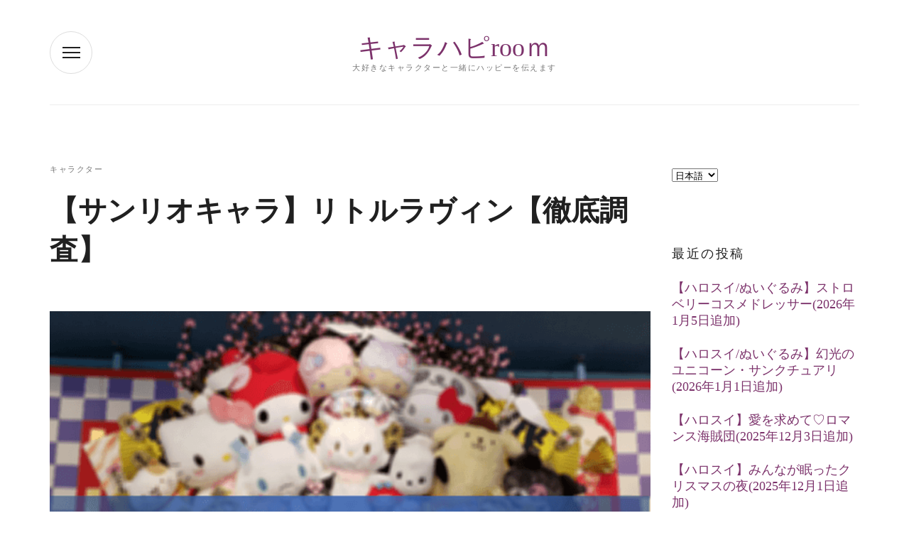

--- FILE ---
content_type: text/html; charset=UTF-8
request_url: https://www.rio-living.com/littlelovin/
body_size: 13540
content:
<!DOCTYPE html>
<html dir="ltr" lang="ja" prefix="og: https://ogp.me/ns#">
<head>
    <meta charset="UTF-8">
    <meta name="viewport" content="width=device-width, initial-scale=1">
    <link rel="profile" href="https://gmpg.org/xfn/11">

	<title>【サンリオキャラ】リトルラヴィン【徹底調査】 | キャラハピrooｍ</title>

		<!-- All in One SEO 4.9.3 - aioseo.com -->
	<meta name="description" content="リトルラヴィンは、オーストラリアのシドニーから、パパのお仕事で愛知県の名古屋に引っ越してきた、おしゃれなチロリアン・ブラッケという品種の犬の男の子。 2016年4月1日から愛知銀行のマスコットキャラクター。 そんなリトルラヴィンについて、詳しく見ていきましょう。" />
	<meta name="robots" content="max-snippet:-1, max-image-preview:large, max-video-preview:-1" />
	<meta name="author" content="pyuloket"/>
	<link rel="canonical" href="https://www.rio-living.com/littlelovin/" />
	<meta name="generator" content="All in One SEO (AIOSEO) 4.9.3" />

		<!-- Global site tag (gtag.js) - Google Analytics -->
<script async src="https://www.googletagmanager.com/gtag/js?id=G-DNN0FMJNJ4"></script>
<script>
  window.dataLayer = window.dataLayer || [];
  function gtag(){dataLayer.push(arguments);}
  gtag('js', new Date());

  gtag('config', 'G-DNN0FMJNJ4');
</script>
		<meta property="og:locale" content="ja_JP" />
		<meta property="og:site_name" content="サンリオぐらし" />
		<meta property="og:type" content="article" />
		<meta property="og:title" content="【サンリオキャラ】リトルラヴィン【徹底調査】 | キャラハピrooｍ" />
		<meta property="og:description" content="リトルラヴィンは、オーストラリアのシドニーから、パパのお仕事で愛知県の名古屋に引っ越してきた、おしゃれなチロリアン・ブラッケという品種の犬の男の子。 2016年4月1日から愛知銀行のマスコットキャラクター。 そんなリトルラヴィンについて、詳しく見ていきましょう。" />
		<meta property="og:url" content="https://www.rio-living.com/littlelovin/" />
		<meta property="og:image" content="https://www.rio-living.com/wp-content/uploads/2020/08/Littlelovin_eyecatch-1.png" />
		<meta property="og:image:secure_url" content="https://www.rio-living.com/wp-content/uploads/2020/08/Littlelovin_eyecatch-1.png" />
		<meta property="og:image:width" content="640" />
		<meta property="og:image:height" content="360" />
		<meta property="article:published_time" content="2020-08-16T06:10:10+00:00" />
		<meta property="article:modified_time" content="2022-03-27T04:17:05+00:00" />
		<meta name="twitter:card" content="summary_large_image" />
		<meta name="twitter:title" content="【サンリオキャラ】リトルラヴィン【徹底調査】 | キャラハピrooｍ" />
		<meta name="twitter:description" content="リトルラヴィンは、オーストラリアのシドニーから、パパのお仕事で愛知県の名古屋に引っ越してきた、おしゃれなチロリアン・ブラッケという品種の犬の男の子。 2016年4月1日から愛知銀行のマスコットキャラクター。 そんなリトルラヴィンについて、詳しく見ていきましょう。" />
		<meta name="twitter:image" content="https://www.rio-living.com/wp-content/uploads/2020/08/Littlelovin_eyecatch-1.png" />
		<script type="application/ld+json" class="aioseo-schema">
			{"@context":"https:\/\/schema.org","@graph":[{"@type":"Article","@id":"https:\/\/www.rio-living.com\/littlelovin\/#article","name":"\u3010\u30b5\u30f3\u30ea\u30aa\u30ad\u30e3\u30e9\u3011\u30ea\u30c8\u30eb\u30e9\u30f4\u30a3\u30f3\u3010\u5fb9\u5e95\u8abf\u67fb\u3011 | \u30ad\u30e3\u30e9\u30cf\u30d4roo\uff4d","headline":"\u3010\u30b5\u30f3\u30ea\u30aa\u30ad\u30e3\u30e9\u3011\u30ea\u30c8\u30eb\u30e9\u30f4\u30a3\u30f3\u3010\u5fb9\u5e95\u8abf\u67fb\u3011","author":{"@id":"https:\/\/www.rio-living.com\/author\/pyuloket\/#author"},"publisher":{"@id":"https:\/\/www.rio-living.com\/#person"},"image":{"@type":"ImageObject","url":"https:\/\/www.rio-living.com\/wp-content\/uploads\/2020\/08\/Littlelovin_eyecatch-1.png","width":640,"height":360},"datePublished":"2020-08-16T15:10:10+09:00","dateModified":"2022-03-27T13:17:05+09:00","inLanguage":"ja","mainEntityOfPage":{"@id":"https:\/\/www.rio-living.com\/littlelovin\/#webpage"},"isPartOf":{"@id":"https:\/\/www.rio-living.com\/littlelovin\/#webpage"},"articleSection":"\u30ad\u30e3\u30e9\u30af\u30bf\u30fc, #\u30d4\u30e5\u30fc\u30ed\u30a2\u30f3\u30d0\u30b5\u30c0\u30fc, \u65e5\u672c\u8a9e, pll_5f38d1197a7c5"},{"@type":"BreadcrumbList","@id":"https:\/\/www.rio-living.com\/littlelovin\/#breadcrumblist","itemListElement":[{"@type":"ListItem","@id":"https:\/\/www.rio-living.com#listItem","position":1,"name":"\u30db\u30fc\u30e0","item":"https:\/\/www.rio-living.com","nextItem":{"@type":"ListItem","@id":"https:\/\/www.rio-living.com\/category\/sanrio-characters\/#listItem","name":"\u30ad\u30e3\u30e9\u30af\u30bf\u30fc"}},{"@type":"ListItem","@id":"https:\/\/www.rio-living.com\/category\/sanrio-characters\/#listItem","position":2,"name":"\u30ad\u30e3\u30e9\u30af\u30bf\u30fc","item":"https:\/\/www.rio-living.com\/category\/sanrio-characters\/","nextItem":{"@type":"ListItem","@id":"https:\/\/www.rio-living.com\/littlelovin\/#listItem","name":"\u3010\u30b5\u30f3\u30ea\u30aa\u30ad\u30e3\u30e9\u3011\u30ea\u30c8\u30eb\u30e9\u30f4\u30a3\u30f3\u3010\u5fb9\u5e95\u8abf\u67fb\u3011"},"previousItem":{"@type":"ListItem","@id":"https:\/\/www.rio-living.com#listItem","name":"\u30db\u30fc\u30e0"}},{"@type":"ListItem","@id":"https:\/\/www.rio-living.com\/littlelovin\/#listItem","position":3,"name":"\u3010\u30b5\u30f3\u30ea\u30aa\u30ad\u30e3\u30e9\u3011\u30ea\u30c8\u30eb\u30e9\u30f4\u30a3\u30f3\u3010\u5fb9\u5e95\u8abf\u67fb\u3011","previousItem":{"@type":"ListItem","@id":"https:\/\/www.rio-living.com\/category\/sanrio-characters\/#listItem","name":"\u30ad\u30e3\u30e9\u30af\u30bf\u30fc"}}]},{"@type":"Person","@id":"https:\/\/www.rio-living.com\/author\/pyuloket\/#author","url":"https:\/\/www.rio-living.com\/author\/pyuloket\/","name":"pyuloket","image":{"@type":"ImageObject","@id":"https:\/\/www.rio-living.com\/littlelovin\/#authorImage","url":"https:\/\/secure.gravatar.com\/avatar\/0725250975f31ef9b2a7d2a9b1f9dea62715fe91522090ec79f9116ac7c996c4?s=96&d=mm&r=g","width":96,"height":96,"caption":"pyuloket"}},{"@type":"WebPage","@id":"https:\/\/www.rio-living.com\/littlelovin\/#webpage","url":"https:\/\/www.rio-living.com\/littlelovin\/","name":"\u3010\u30b5\u30f3\u30ea\u30aa\u30ad\u30e3\u30e9\u3011\u30ea\u30c8\u30eb\u30e9\u30f4\u30a3\u30f3\u3010\u5fb9\u5e95\u8abf\u67fb\u3011 | \u30ad\u30e3\u30e9\u30cf\u30d4roo\uff4d","description":"\u30ea\u30c8\u30eb\u30e9\u30f4\u30a3\u30f3\u306f\u3001\u30aa\u30fc\u30b9\u30c8\u30e9\u30ea\u30a2\u306e\u30b7\u30c9\u30cb\u30fc\u304b\u3089\u3001\u30d1\u30d1\u306e\u304a\u4ed5\u4e8b\u3067\u611b\u77e5\u770c\u306e\u540d\u53e4\u5c4b\u306b\u5f15\u3063\u8d8a\u3057\u3066\u304d\u305f\u3001\u304a\u3057\u3083\u308c\u306a\u30c1\u30ed\u30ea\u30a2\u30f3\u30fb\u30d6\u30e9\u30c3\u30b1\u3068\u3044\u3046\u54c1\u7a2e\u306e\u72ac\u306e\u7537\u306e\u5b50\u3002 2016\u5e744\u67081\u65e5\u304b\u3089\u611b\u77e5\u9280\u884c\u306e\u30de\u30b9\u30b3\u30c3\u30c8\u30ad\u30e3\u30e9\u30af\u30bf\u30fc\u3002 \u305d\u3093\u306a\u30ea\u30c8\u30eb\u30e9\u30f4\u30a3\u30f3\u306b\u3064\u3044\u3066\u3001\u8a73\u3057\u304f\u898b\u3066\u3044\u304d\u307e\u3057\u3087\u3046\u3002","inLanguage":"ja","isPartOf":{"@id":"https:\/\/www.rio-living.com\/#website"},"breadcrumb":{"@id":"https:\/\/www.rio-living.com\/littlelovin\/#breadcrumblist"},"author":{"@id":"https:\/\/www.rio-living.com\/author\/pyuloket\/#author"},"creator":{"@id":"https:\/\/www.rio-living.com\/author\/pyuloket\/#author"},"image":{"@type":"ImageObject","url":"https:\/\/www.rio-living.com\/wp-content\/uploads\/2020\/08\/Littlelovin_eyecatch-1.png","@id":"https:\/\/www.rio-living.com\/littlelovin\/#mainImage","width":640,"height":360},"primaryImageOfPage":{"@id":"https:\/\/www.rio-living.com\/littlelovin\/#mainImage"},"datePublished":"2020-08-16T15:10:10+09:00","dateModified":"2022-03-27T13:17:05+09:00"},{"@type":"WebSite","@id":"https:\/\/www.rio-living.com\/#website","url":"https:\/\/www.rio-living.com\/","name":"\u30ad\u30e3\u30e9\u30cf\u30d4roo\uff4d","description":"\u5927\u597d\u304d\u306a\u30ad\u30e3\u30e9\u30af\u30bf\u30fc\u3068\u4e00\u7dd2\u306b\u30cf\u30c3\u30d4\u30fc\u3092\u4f1d\u3048\u307e\u3059","inLanguage":"ja","publisher":{"@id":"https:\/\/www.rio-living.com\/#person"}}]}
		</script>
		<!-- All in One SEO -->

<link rel="alternate" href="https://www.rio-living.com/en/littlelovin/" hreflang="en" />
<link rel="alternate" href="https://www.rio-living.com/littlelovin/" hreflang="ja" />
<link rel='dns-prefetch' href='//fonts.googleapis.com' />
<link rel="alternate" type="application/rss+xml" title="キャラハピrooｍ &raquo; フィード" href="https://www.rio-living.com/feed/" />
<link rel="alternate" type="application/rss+xml" title="キャラハピrooｍ &raquo; コメントフィード" href="https://www.rio-living.com/comments/feed/" />
<link rel="alternate" title="oEmbed (JSON)" type="application/json+oembed" href="https://www.rio-living.com/wp-json/oembed/1.0/embed?url=https%3A%2F%2Fwww.rio-living.com%2Flittlelovin%2F&#038;lang=ja" />
<link rel="alternate" title="oEmbed (XML)" type="text/xml+oembed" href="https://www.rio-living.com/wp-json/oembed/1.0/embed?url=https%3A%2F%2Fwww.rio-living.com%2Flittlelovin%2F&#038;format=xml&#038;lang=ja" />
<style id='wp-img-auto-sizes-contain-inline-css' type='text/css'>
img:is([sizes=auto i],[sizes^="auto," i]){contain-intrinsic-size:3000px 1500px}
/*# sourceURL=wp-img-auto-sizes-contain-inline-css */
</style>
<style id='wp-emoji-styles-inline-css' type='text/css'>

	img.wp-smiley, img.emoji {
		display: inline !important;
		border: none !important;
		box-shadow: none !important;
		height: 1em !important;
		width: 1em !important;
		margin: 0 0.07em !important;
		vertical-align: -0.1em !important;
		background: none !important;
		padding: 0 !important;
	}
/*# sourceURL=wp-emoji-styles-inline-css */
</style>
<style id='wp-block-library-inline-css' type='text/css'>
:root{--wp-block-synced-color:#7a00df;--wp-block-synced-color--rgb:122,0,223;--wp-bound-block-color:var(--wp-block-synced-color);--wp-editor-canvas-background:#ddd;--wp-admin-theme-color:#007cba;--wp-admin-theme-color--rgb:0,124,186;--wp-admin-theme-color-darker-10:#006ba1;--wp-admin-theme-color-darker-10--rgb:0,107,160.5;--wp-admin-theme-color-darker-20:#005a87;--wp-admin-theme-color-darker-20--rgb:0,90,135;--wp-admin-border-width-focus:2px}@media (min-resolution:192dpi){:root{--wp-admin-border-width-focus:1.5px}}.wp-element-button{cursor:pointer}:root .has-very-light-gray-background-color{background-color:#eee}:root .has-very-dark-gray-background-color{background-color:#313131}:root .has-very-light-gray-color{color:#eee}:root .has-very-dark-gray-color{color:#313131}:root .has-vivid-green-cyan-to-vivid-cyan-blue-gradient-background{background:linear-gradient(135deg,#00d084,#0693e3)}:root .has-purple-crush-gradient-background{background:linear-gradient(135deg,#34e2e4,#4721fb 50%,#ab1dfe)}:root .has-hazy-dawn-gradient-background{background:linear-gradient(135deg,#faaca8,#dad0ec)}:root .has-subdued-olive-gradient-background{background:linear-gradient(135deg,#fafae1,#67a671)}:root .has-atomic-cream-gradient-background{background:linear-gradient(135deg,#fdd79a,#004a59)}:root .has-nightshade-gradient-background{background:linear-gradient(135deg,#330968,#31cdcf)}:root .has-midnight-gradient-background{background:linear-gradient(135deg,#020381,#2874fc)}:root{--wp--preset--font-size--normal:16px;--wp--preset--font-size--huge:42px}.has-regular-font-size{font-size:1em}.has-larger-font-size{font-size:2.625em}.has-normal-font-size{font-size:var(--wp--preset--font-size--normal)}.has-huge-font-size{font-size:var(--wp--preset--font-size--huge)}.has-text-align-center{text-align:center}.has-text-align-left{text-align:left}.has-text-align-right{text-align:right}.has-fit-text{white-space:nowrap!important}#end-resizable-editor-section{display:none}.aligncenter{clear:both}.items-justified-left{justify-content:flex-start}.items-justified-center{justify-content:center}.items-justified-right{justify-content:flex-end}.items-justified-space-between{justify-content:space-between}.screen-reader-text{border:0;clip-path:inset(50%);height:1px;margin:-1px;overflow:hidden;padding:0;position:absolute;width:1px;word-wrap:normal!important}.screen-reader-text:focus{background-color:#ddd;clip-path:none;color:#444;display:block;font-size:1em;height:auto;left:5px;line-height:normal;padding:15px 23px 14px;text-decoration:none;top:5px;width:auto;z-index:100000}html :where(.has-border-color){border-style:solid}html :where([style*=border-top-color]){border-top-style:solid}html :where([style*=border-right-color]){border-right-style:solid}html :where([style*=border-bottom-color]){border-bottom-style:solid}html :where([style*=border-left-color]){border-left-style:solid}html :where([style*=border-width]){border-style:solid}html :where([style*=border-top-width]){border-top-style:solid}html :where([style*=border-right-width]){border-right-style:solid}html :where([style*=border-bottom-width]){border-bottom-style:solid}html :where([style*=border-left-width]){border-left-style:solid}html :where(img[class*=wp-image-]){height:auto;max-width:100%}:where(figure){margin:0 0 1em}html :where(.is-position-sticky){--wp-admin--admin-bar--position-offset:var(--wp-admin--admin-bar--height,0px)}@media screen and (max-width:600px){html :where(.is-position-sticky){--wp-admin--admin-bar--position-offset:0px}}

/*# sourceURL=wp-block-library-inline-css */
</style><style id='global-styles-inline-css' type='text/css'>
:root{--wp--preset--aspect-ratio--square: 1;--wp--preset--aspect-ratio--4-3: 4/3;--wp--preset--aspect-ratio--3-4: 3/4;--wp--preset--aspect-ratio--3-2: 3/2;--wp--preset--aspect-ratio--2-3: 2/3;--wp--preset--aspect-ratio--16-9: 16/9;--wp--preset--aspect-ratio--9-16: 9/16;--wp--preset--color--black: #000000;--wp--preset--color--cyan-bluish-gray: #abb8c3;--wp--preset--color--white: #ffffff;--wp--preset--color--pale-pink: #f78da7;--wp--preset--color--vivid-red: #cf2e2e;--wp--preset--color--luminous-vivid-orange: #ff6900;--wp--preset--color--luminous-vivid-amber: #fcb900;--wp--preset--color--light-green-cyan: #7bdcb5;--wp--preset--color--vivid-green-cyan: #00d084;--wp--preset--color--pale-cyan-blue: #8ed1fc;--wp--preset--color--vivid-cyan-blue: #0693e3;--wp--preset--color--vivid-purple: #9b51e0;--wp--preset--gradient--vivid-cyan-blue-to-vivid-purple: linear-gradient(135deg,rgb(6,147,227) 0%,rgb(155,81,224) 100%);--wp--preset--gradient--light-green-cyan-to-vivid-green-cyan: linear-gradient(135deg,rgb(122,220,180) 0%,rgb(0,208,130) 100%);--wp--preset--gradient--luminous-vivid-amber-to-luminous-vivid-orange: linear-gradient(135deg,rgb(252,185,0) 0%,rgb(255,105,0) 100%);--wp--preset--gradient--luminous-vivid-orange-to-vivid-red: linear-gradient(135deg,rgb(255,105,0) 0%,rgb(207,46,46) 100%);--wp--preset--gradient--very-light-gray-to-cyan-bluish-gray: linear-gradient(135deg,rgb(238,238,238) 0%,rgb(169,184,195) 100%);--wp--preset--gradient--cool-to-warm-spectrum: linear-gradient(135deg,rgb(74,234,220) 0%,rgb(151,120,209) 20%,rgb(207,42,186) 40%,rgb(238,44,130) 60%,rgb(251,105,98) 80%,rgb(254,248,76) 100%);--wp--preset--gradient--blush-light-purple: linear-gradient(135deg,rgb(255,206,236) 0%,rgb(152,150,240) 100%);--wp--preset--gradient--blush-bordeaux: linear-gradient(135deg,rgb(254,205,165) 0%,rgb(254,45,45) 50%,rgb(107,0,62) 100%);--wp--preset--gradient--luminous-dusk: linear-gradient(135deg,rgb(255,203,112) 0%,rgb(199,81,192) 50%,rgb(65,88,208) 100%);--wp--preset--gradient--pale-ocean: linear-gradient(135deg,rgb(255,245,203) 0%,rgb(182,227,212) 50%,rgb(51,167,181) 100%);--wp--preset--gradient--electric-grass: linear-gradient(135deg,rgb(202,248,128) 0%,rgb(113,206,126) 100%);--wp--preset--gradient--midnight: linear-gradient(135deg,rgb(2,3,129) 0%,rgb(40,116,252) 100%);--wp--preset--font-size--small: 13px;--wp--preset--font-size--medium: 20px;--wp--preset--font-size--large: 36px;--wp--preset--font-size--x-large: 42px;--wp--preset--spacing--20: 0.44rem;--wp--preset--spacing--30: 0.67rem;--wp--preset--spacing--40: 1rem;--wp--preset--spacing--50: 1.5rem;--wp--preset--spacing--60: 2.25rem;--wp--preset--spacing--70: 3.38rem;--wp--preset--spacing--80: 5.06rem;--wp--preset--shadow--natural: 6px 6px 9px rgba(0, 0, 0, 0.2);--wp--preset--shadow--deep: 12px 12px 50px rgba(0, 0, 0, 0.4);--wp--preset--shadow--sharp: 6px 6px 0px rgba(0, 0, 0, 0.2);--wp--preset--shadow--outlined: 6px 6px 0px -3px rgb(255, 255, 255), 6px 6px rgb(0, 0, 0);--wp--preset--shadow--crisp: 6px 6px 0px rgb(0, 0, 0);}:where(.is-layout-flex){gap: 0.5em;}:where(.is-layout-grid){gap: 0.5em;}body .is-layout-flex{display: flex;}.is-layout-flex{flex-wrap: wrap;align-items: center;}.is-layout-flex > :is(*, div){margin: 0;}body .is-layout-grid{display: grid;}.is-layout-grid > :is(*, div){margin: 0;}:where(.wp-block-columns.is-layout-flex){gap: 2em;}:where(.wp-block-columns.is-layout-grid){gap: 2em;}:where(.wp-block-post-template.is-layout-flex){gap: 1.25em;}:where(.wp-block-post-template.is-layout-grid){gap: 1.25em;}.has-black-color{color: var(--wp--preset--color--black) !important;}.has-cyan-bluish-gray-color{color: var(--wp--preset--color--cyan-bluish-gray) !important;}.has-white-color{color: var(--wp--preset--color--white) !important;}.has-pale-pink-color{color: var(--wp--preset--color--pale-pink) !important;}.has-vivid-red-color{color: var(--wp--preset--color--vivid-red) !important;}.has-luminous-vivid-orange-color{color: var(--wp--preset--color--luminous-vivid-orange) !important;}.has-luminous-vivid-amber-color{color: var(--wp--preset--color--luminous-vivid-amber) !important;}.has-light-green-cyan-color{color: var(--wp--preset--color--light-green-cyan) !important;}.has-vivid-green-cyan-color{color: var(--wp--preset--color--vivid-green-cyan) !important;}.has-pale-cyan-blue-color{color: var(--wp--preset--color--pale-cyan-blue) !important;}.has-vivid-cyan-blue-color{color: var(--wp--preset--color--vivid-cyan-blue) !important;}.has-vivid-purple-color{color: var(--wp--preset--color--vivid-purple) !important;}.has-black-background-color{background-color: var(--wp--preset--color--black) !important;}.has-cyan-bluish-gray-background-color{background-color: var(--wp--preset--color--cyan-bluish-gray) !important;}.has-white-background-color{background-color: var(--wp--preset--color--white) !important;}.has-pale-pink-background-color{background-color: var(--wp--preset--color--pale-pink) !important;}.has-vivid-red-background-color{background-color: var(--wp--preset--color--vivid-red) !important;}.has-luminous-vivid-orange-background-color{background-color: var(--wp--preset--color--luminous-vivid-orange) !important;}.has-luminous-vivid-amber-background-color{background-color: var(--wp--preset--color--luminous-vivid-amber) !important;}.has-light-green-cyan-background-color{background-color: var(--wp--preset--color--light-green-cyan) !important;}.has-vivid-green-cyan-background-color{background-color: var(--wp--preset--color--vivid-green-cyan) !important;}.has-pale-cyan-blue-background-color{background-color: var(--wp--preset--color--pale-cyan-blue) !important;}.has-vivid-cyan-blue-background-color{background-color: var(--wp--preset--color--vivid-cyan-blue) !important;}.has-vivid-purple-background-color{background-color: var(--wp--preset--color--vivid-purple) !important;}.has-black-border-color{border-color: var(--wp--preset--color--black) !important;}.has-cyan-bluish-gray-border-color{border-color: var(--wp--preset--color--cyan-bluish-gray) !important;}.has-white-border-color{border-color: var(--wp--preset--color--white) !important;}.has-pale-pink-border-color{border-color: var(--wp--preset--color--pale-pink) !important;}.has-vivid-red-border-color{border-color: var(--wp--preset--color--vivid-red) !important;}.has-luminous-vivid-orange-border-color{border-color: var(--wp--preset--color--luminous-vivid-orange) !important;}.has-luminous-vivid-amber-border-color{border-color: var(--wp--preset--color--luminous-vivid-amber) !important;}.has-light-green-cyan-border-color{border-color: var(--wp--preset--color--light-green-cyan) !important;}.has-vivid-green-cyan-border-color{border-color: var(--wp--preset--color--vivid-green-cyan) !important;}.has-pale-cyan-blue-border-color{border-color: var(--wp--preset--color--pale-cyan-blue) !important;}.has-vivid-cyan-blue-border-color{border-color: var(--wp--preset--color--vivid-cyan-blue) !important;}.has-vivid-purple-border-color{border-color: var(--wp--preset--color--vivid-purple) !important;}.has-vivid-cyan-blue-to-vivid-purple-gradient-background{background: var(--wp--preset--gradient--vivid-cyan-blue-to-vivid-purple) !important;}.has-light-green-cyan-to-vivid-green-cyan-gradient-background{background: var(--wp--preset--gradient--light-green-cyan-to-vivid-green-cyan) !important;}.has-luminous-vivid-amber-to-luminous-vivid-orange-gradient-background{background: var(--wp--preset--gradient--luminous-vivid-amber-to-luminous-vivid-orange) !important;}.has-luminous-vivid-orange-to-vivid-red-gradient-background{background: var(--wp--preset--gradient--luminous-vivid-orange-to-vivid-red) !important;}.has-very-light-gray-to-cyan-bluish-gray-gradient-background{background: var(--wp--preset--gradient--very-light-gray-to-cyan-bluish-gray) !important;}.has-cool-to-warm-spectrum-gradient-background{background: var(--wp--preset--gradient--cool-to-warm-spectrum) !important;}.has-blush-light-purple-gradient-background{background: var(--wp--preset--gradient--blush-light-purple) !important;}.has-blush-bordeaux-gradient-background{background: var(--wp--preset--gradient--blush-bordeaux) !important;}.has-luminous-dusk-gradient-background{background: var(--wp--preset--gradient--luminous-dusk) !important;}.has-pale-ocean-gradient-background{background: var(--wp--preset--gradient--pale-ocean) !important;}.has-electric-grass-gradient-background{background: var(--wp--preset--gradient--electric-grass) !important;}.has-midnight-gradient-background{background: var(--wp--preset--gradient--midnight) !important;}.has-small-font-size{font-size: var(--wp--preset--font-size--small) !important;}.has-medium-font-size{font-size: var(--wp--preset--font-size--medium) !important;}.has-large-font-size{font-size: var(--wp--preset--font-size--large) !important;}.has-x-large-font-size{font-size: var(--wp--preset--font-size--x-large) !important;}
/*# sourceURL=global-styles-inline-css */
</style>

<style id='classic-theme-styles-inline-css' type='text/css'>
/*! This file is auto-generated */
.wp-block-button__link{color:#fff;background-color:#32373c;border-radius:9999px;box-shadow:none;text-decoration:none;padding:calc(.667em + 2px) calc(1.333em + 2px);font-size:1.125em}.wp-block-file__button{background:#32373c;color:#fff;text-decoration:none}
/*# sourceURL=/wp-includes/css/classic-themes.min.css */
</style>
<link rel='stylesheet' id='amazonpolly-css' href='https://www.rio-living.com/wp-content/plugins/amazon-polly/public/css/amazonpolly-public.css?ver=1.0.0' type='text/css' media='all' />
<link rel='stylesheet' id='contact-form-7-css' href='https://www.rio-living.com/wp-content/plugins/contact-form-7/includes/css/styles.css?ver=6.1.4' type='text/css' media='all' />
<link rel='stylesheet' id='parent-style-css' href='https://www.rio-living.com/wp-content/themes/beautytemple/style.css?ver=bce44c554ea13dde994998ee3952a5c2' type='text/css' media='all' />
<link rel='stylesheet' id='child-style-css' href='https://www.rio-living.com/wp-content/themes/beautytemple-child/style.css?ver=bce44c554ea13dde994998ee3952a5c2' type='text/css' media='all' />
<link rel='stylesheet' id='beautytemple-style-css' href='https://www.rio-living.com/wp-content/themes/beautytemple-child/style.css?ver=bce44c554ea13dde994998ee3952a5c2' type='text/css' media='all' />
<link rel='stylesheet' id='beautytemple-main-style-css' href='https://www.rio-living.com/wp-content/themes/beautytemple-child/css/main.css?ver=bce44c554ea13dde994998ee3952a5c2' type='text/css' media='all' />
<link rel='stylesheet' id='montserrat-css' href='//fonts.googleapis.com/css?family=Montserrat%3A400%2C400i%2C700%2C700i&#038;ver=6.9' type='text/css' media='all' />
<link rel='stylesheet' id='playfair-display-css' href='//fonts.googleapis.com/css?family=Playfair+Display&#038;ver=6.9' type='text/css' media='all' />
<script type="text/javascript" src="https://www.rio-living.com/wp-includes/js/jquery/jquery.min.js?ver=3.7.1" id="jquery-core-js"></script>
<script type="text/javascript" src="https://www.rio-living.com/wp-includes/js/jquery/jquery-migrate.min.js?ver=3.4.1" id="jquery-migrate-js"></script>
<script type="text/javascript" src="https://www.rio-living.com/wp-content/plugins/amazon-polly/public/js/amazonpolly-public.js?ver=1.0.0" id="amazonpolly-js"></script>
<link rel="https://api.w.org/" href="https://www.rio-living.com/wp-json/" /><link rel="alternate" title="JSON" type="application/json" href="https://www.rio-living.com/wp-json/wp/v2/posts/1164" /><link rel="EditURI" type="application/rsd+xml" title="RSD" href="https://www.rio-living.com/xmlrpc.php?rsd" />
<link rel="icon" href="https://www.rio-living.com/wp-content/uploads/2019/12/icon01-150x150.png" sizes="32x32" />
<link rel="icon" href="https://www.rio-living.com/wp-content/uploads/2019/12/icon01.png" sizes="192x192" />
<link rel="apple-touch-icon" href="https://www.rio-living.com/wp-content/uploads/2019/12/icon01.png" />
<meta name="msapplication-TileImage" content="https://www.rio-living.com/wp-content/uploads/2019/12/icon01.png" />
<style id="kirki-inline-styles"></style>	<script data-ad-client="ca-pub-2657616617023962" async src="https://pagead2.googlesyndication.com/pagead/js/adsbygoogle.js"></script>
	
</head>
<body data-rsssl=1 class="wp-singular post-template-default single single-post postid-1164 single-format-standard wp-theme-beautytemple wp-child-theme-beautytemple-child">
<header class="site-header" style="background-image: url('');" >
    <div class="container">
        <div class="site-header__inner">
            <div class="header-widget nav-wrapper">
                <div class="side-nav">

                    <div class="side-nav__top">
                        <button class="main-nav__toogle">
                            <span class="main-nav__toogle__inner">
                                <span class="icon-bar"></span>
                                <span class="icon-bar"></span>
                                <span class="icon-bar"></span>
                            </span>
                        </button>

                        <nav class="main-nav">
				            <ul id="primary-menu" class="menu"><li id="menu-item-644" class="menu-item menu-item-type-post_type menu-item-object-page menu-item-home menu-item-644"><a href="https://www.rio-living.com/">トップページ</a></li>
<li id="menu-item-706" class="menu-item menu-item-type-post_type menu-item-object-page menu-item-706"><a href="https://www.rio-living.com/contact/">お問い合わせフォーム</a></li>
<li id="menu-item-707" class="menu-item menu-item-type-post_type menu-item-object-page menu-item-privacy-policy menu-item-707"><a rel="privacy-policy" href="https://www.rio-living.com/privacy/">プライバシーポリシー</a></li>
</ul>                        </nav>

                    </div>
                    <div class="side-nav__bottom">
                        <nav class="social-nav">
	                        
                        </nav>

                        <address>360 FULHAM ROAD, CHELSEA, LONDON, SW10 9UU</address>
                    </div>

                </div>
                <div class="content-overlay"></div>
                <button class="main-nav__toogle" id="main-nav__toogle">
                        <span class="main-nav__toogle__inner">
                            <span class="icon-bar"></span>
                            <span class="icon-bar"></span>
                            <span class="icon-bar"></span>
                        </span>
                </button>
            </div>

            <div class="header-widget site-branding">

	                                <div class="logo">

                <a href="https://www.rio-living.com/">
                            <span class="logo__mobile">S</span>
                            <span class="logo__desktop">キャラハピrooｍ</span>
                        </a>
                </div>

	                

                                    <div class="description">
                        <p>大好きなキャラクターと一緒にハッピーを伝えます</p>
                    </div>
                
            </div>

            <div class="header-widget social-menu">
                            </div>
        </div>
    </div>
</header>

    <section class="main-wrapper">
        <div class="container main-wrapper__inner">
            <section class="post-wrapper">

                    <script async src="https://platform.twitter.com/widgets.js" charset="utf-8"></script>
<div id="fb-root"></div>
								<script async defer crossorigin="anonymous" src="https://connect.facebook.net/ja_JP/sdk.js#xfbml=1&version=v7.0"></script>
				<script type="text/javascript" src="https://b.st-hatena.com/js/bookmark_button.js" charset="utf-8" async="async"></script>
<script type="text/javascript">
jQuery(document).ready(function(){
								jQuery('.post-thumbnail').after('<div class="sl-sns-button"><a href="https://twitter.com/share?ref_src=twsrc%5Etfw" class="twitter-share-button" data-show-count="false">Tweet</a> <div class="fb-like" data-href="https://www.rio-living.com/littlelovin/" data-width="" data-layout="button" data-action="like" data-size="small" data-share="false"></div> <a href="https://b.hatena.ne.jp/entry/" class="hatena-bookmark-button" data-hatena-bookmark-layout="basic-label" data-hatena-bookmark-lang="ja" title="このエントリーをはてなブックマークに追加"><img src="https://b.st-hatena.com/images/v4/public/entry-button/button-only@2x.png" alt="このエントリーをはてなブックマークに追加" width="20" height="20" style="border: none;" /></a></div>');
				});
</script>
					
<article id="post-1164" class="post-single post-1164 post type-post status-publish format-standard has-post-thumbnail hentry category-sanrio-characters tag-puro-ambassador"">

    <span class="post-meta category"><a href="https://www.rio-living.com/category/sanrio-characters/" rel="category tag">キャラクター</a></span><h1>【サンリオキャラ】リトルラヴィン【徹底調査】</h1><div class="post-thumbnail"><img width="640" height="360" src="https://www.rio-living.com/wp-content/uploads/2020/08/Littlelovin_eyecatch-1.png" class="attachment-post-thumbnail size-post-thumbnail wp-post-image" alt="" decoding="async" fetchpriority="high" srcset="https://www.rio-living.com/wp-content/uploads/2020/08/Littlelovin_eyecatch-1.png 640w, https://www.rio-living.com/wp-content/uploads/2020/08/Littlelovin_eyecatch-1-300x169.png 300w" sizes="(max-width: 640px) 100vw, 640px" /></div><p>「リトルラヴィン」は、オーストラリアのシドニーから、パパのお仕事で愛知県の名古屋に引っ越してきた、おしゃれなチロリアン・ブラッケという品種の犬の男の子。<br />
2016年4月1日から愛知銀行のマスコットキャラクター。<br />
そんなリトルラヴィンについて、詳しく見ていきましょう。</p>
<h2 class="slToC">目次</h2>
<ul class="slToC">
<li>プロフィール</li>
<li>KAWAIIポイント</li>
<li>サンリオキャラクター大賞順位</li>
<li>会える場所/コンテンツ</li>
<li>グッズ</li>
<li>名古屋に染まる犬家族</li>
<li>まとめ</li>
</ul>
<h2>プロフィール</h2>
<div class="slPinkBox">
<ul>
<li>名前：リトルラヴィン</li>
<li>誕生日：9月17日</li>
<li>好きなもの：名古屋に来て初めて食べた小倉トースト</li>
<li>特技：手に持っているハートでみんなを幸せにします</li>
</ul>
</div>
<p>引用:<a href="https://www.aichibank.co.jp/company/information/littlelovin/" target="_blank" rel="noopener noreferrer">愛知銀行　マスコットキャラクターのご紹介</a></p>
<blockquote class="twitter-tweet">
<p dir="ltr" lang="ja">リトルラヴィンくん、お誕生日おめでとう！！！ <a href="https://t.co/oXA4Otulrk">pic.twitter.com/oXA4Otulrk</a></p>
<p>— ぽい太 (@_poita_) <a href="https://twitter.com/_poita_/status/776801836485398528?ref_src=twsrc%5Etfw">September 16, 2016</a></p></blockquote>
<p><script async src="https://platform.twitter.com/widgets.js" charset="utf-8"></script></p>
<h2>KAWAIIポイント</h2>
<p>好奇心いっぱいで、日本のことが大好き！<br />
おじいちゃんからもらったハートのワッペンを持っています。それを貼ると幸せが訪れるとか。<br />
かぶっている白い帽子には愛知銀行のロゴがついています。その帽子には愛と夢がたくさん詰まっていて、将来はたくさんの夢を実現させたいと思っているらしいです。どんな夢が詰まっているんでしょうね？</p>
<h2>サンリオキャラクター大賞順位</h2>
<p>サンリオキャラクター大賞初参戦は2017年で92位（100キャラ中）でした。<br />
2020年は80位（80キャラ中）と最下位……。<br />
主に愛知県でしかお目にかかれないキャラだからですかね……。</p>
<h2>会える場所/コンテンツ</h2>
<p>愛知銀行！以上！<br />
リトルラヴィンに会うために、さあ皆でGO TO 愛知銀行！<br />
（他に会える場所があったら教えてください……）</p>
<h2>グッズ</h2>
<p>数時間に及ぶ調査の結果、愛知銀行のノベルティで、ボールペンやメモ帳などがある模様。<br />
リトルラヴィンのグッズを手に入れるために、さあ皆で口座開設！</p>
<p>2021年のサンリオキャラクター大賞では、コラボ商品として歩数計が発売されていました。（現在は販売終了しており、購入できません）</p>
<p><img decoding="async" class="alignnone size-medium wp-image-1761" src="https://www.rio-living.com/wp-content/uploads/2020/08/littlelovin-pedometer-2021-142x300.png" alt="" width="142" height="300" srcset="https://www.rio-living.com/wp-content/uploads/2020/08/littlelovin-pedometer-2021-142x300.png 142w, https://www.rio-living.com/wp-content/uploads/2020/08/littlelovin-pedometer-2021.png 237w" sizes="(max-width: 142px) 100vw, 142px" /></p>
<p>引用:<a href="https://shop.tanita.co.jp/sanrio2021/" target="_blank" rel="noopener noreferrer">タニタオンラインショップ サンリオ 2021 キャラクター大賞 コラボ歩数計</a></p>
<p>他にも、キャラクター大賞に連動して、目標金額100万円を達成したキャラクターの立体ネックレスを商品化するという企画が開催されていました。</p>
<p><img decoding="async" class="alignnone size-medium wp-image-1762" src="https://www.rio-living.com/wp-content/uploads/2020/08/littlelovin-necklace-2021-300x169.png" alt="" width="300" height="169" srcset="https://www.rio-living.com/wp-content/uploads/2020/08/littlelovin-necklace-2021-300x169.png 300w, https://www.rio-living.com/wp-content/uploads/2020/08/littlelovin-necklace-2021-1024x576.png 1024w, https://www.rio-living.com/wp-content/uploads/2020/08/littlelovin-necklace-2021-768x432.png 768w, https://www.rio-living.com/wp-content/uploads/2020/08/littlelovin-necklace-2021.png 1380w" sizes="(max-width: 300px) 100vw, 300px" /></p>
<p>引用:<a href="https://www.makuake.com/project/sanrio21_ut_littlelovin/" target="_blank" rel="noopener noreferrer">Makuake（マクアケ）　サンリオ キャラクターズ リトルラヴィン 立体ネックレス</a></p>
<p>残念ながら、リトルラヴィンは目標金額を達成しなかったようです。しかし、今後のキャラクター大賞でも似たような企画が開催される可能性はあるので、リトルラヴィンファンは、数少ないリトルラヴィングッズを手に入れるチャンスを見逃さないようにしましょう。</p>
<h2>名古屋に染まる犬家族</h2>
<p>リトルラヴィンは4兄弟のお兄さんで、妹とふたごの姉弟とパパとママの6人家族です。<br />
名古屋に何年間住んでいるのかはわかりませんが、家族全員好きな食べ物が名古屋名物です。<br />
リトルラヴィンは小倉トースト、パパは味噌（赤味噌かな？）、ママはきしめん、妹はあんかけスパゲティ、双子の妹は天むす、双子の弟は手羽先がそれぞれ好物です。<br />
見事に名古屋に染まっていますね。</p>
<p><img loading="lazy" decoding="async" class="alignnone size-full wp-image-1179" src="https://www.rio-living.com/wp-content/uploads/2020/08/azuki_toast.png" alt="" width="400" height="348" srcset="https://www.rio-living.com/wp-content/uploads/2020/08/azuki_toast.png 400w, https://www.rio-living.com/wp-content/uploads/2020/08/azuki_toast-300x261.png 300w" sizes="auto, (max-width: 400px) 100vw, 400px" /></p>
<p>みんな可愛いので、ぜひ<a href="https://www.aichibank.co.jp/company/information/littlelovin/" target="_blank" rel="noopener noreferrer">愛知銀行のサイト</a>を覗いてみてください。</p>
<h2>まとめ</h2>
<p>オーストラリアから来たとは思えないほど名古屋に馴染んでいる愛知銀行マスコットキャラクター、リトルラヴィン。<br />
会える場所が非常に限られていて認知度が低いためか、2020年サンリオキャラクター大賞では最下位でしたが、今後も愛する愛知県からみんなを幸せにしていって欲しいですね。</p>
<span class="post-meta tags">Tags: <a href="https://www.rio-living.com/tag/puro-ambassador/" rel="tag">#ピューロアンバサダー</a> </span><span class="post-meta post-date published">Published: 2020-08-16</span><span class="post-meta post-date updated">Updated: 2022-03-27</span>
</article>								<div class="sl-sns-button"><a href="https://twitter.com/share?ref_src=twsrc%5Etfw" class="twitter-share-button" data-show-count="false">Tweet</a> <div class="fb-like" data-href="https://www.rio-living.com/littlelovin/" data-width="" data-layout="button" data-action="like" data-size="small" data-share="false"></div> <a href="https://b.hatena.ne.jp/entry/" class="hatena-bookmark-button" data-hatena-bookmark-layout="basic-label" data-hatena-bookmark-lang="ja" title="このエントリーをはてなブックマークに追加"><img src="https://b.st-hatena.com/images/v4/public/entry-button/button-only@2x.png" alt="このエントリーをはてなブックマークに追加" width="20" height="20" style="border: none;" /></a></div>
								<div class="bloglanking">
				<a href="//blog.with2.net/link/?2028393:5352" target="_blank"><img src="https://blog.with2.net/img/banner/c/banner_1/br_c_5352_1.gif" title="ハローキティ・サンリオランキング"></a>
				<a href="https://taste.blogmura.com/sanrio/ranking/in?p_cid=11036679" target="_blank" ><img src="https://b.blogmura.com/taste/sanrio/88_31.gif" width="88" height="31" border="0" alt="にほんブログ村 その他趣味ブログ ハローキティ・サンリオへ" /></a>
				</div>
				
	<nav class="navigation post-navigation" aria-label="投稿">
		<h2 class="screen-reader-text">投稿ナビゲーション</h2>
		<div class="nav-links"><div class="nav-previous"><a href="https://www.rio-living.com/sanrio-character-ranking-2020/" rel="prev">あなたの一票で推しを一位に！～サンリオキャラクター大賞2020～</a></div><div class="nav-next"><a href="https://www.rio-living.com/sporting-bears/" rel="next">【サンリオキャラ】スポーティングベアーズ【徹底調査】</a></div></div>
	</nav>


            </section>

            <aside class="sidebar widget-area">
	<section id="polylang-3" class="widget widget_polylang"><label class="screen-reader-text" for="lang_choice_polylang-3">言語を選択</label><select name="lang_choice_polylang-3" id="lang_choice_polylang-3" class="pll-switcher-select">
	<option value="https://www.rio-living.com/en/littlelovin/" lang="en-US" data-lang="{&quot;id&quot;:0,&quot;name&quot;:&quot;English&quot;,&quot;slug&quot;:&quot;en&quot;,&quot;dir&quot;:0}">English</option>
	<option value="https://www.rio-living.com/littlelovin/" lang="ja" selected='selected' data-lang="{&quot;id&quot;:0,&quot;name&quot;:&quot;\u65e5\u672c\u8a9e&quot;,&quot;slug&quot;:&quot;ja&quot;,&quot;dir&quot;:0}">日本語</option>

</select>
<script type="text/javascript">
					document.getElementById( "lang_choice_polylang-3" ).addEventListener( "change", function ( event ) { location.href = event.currentTarget.value; } )
				</script></section>
		<section id="recent-posts-2" class="widget widget_recent_entries">
		<h5 class="widget-heading">最近の投稿</h2>
		<ul>
											<li>
					<a href="https://www.rio-living.com/hello-sweet-2026-01-05/">【ハロスイ/ぬいぐるみ】ストロベリーコスメドレッサー(2026年1月5日追加)</a>
									</li>
											<li>
					<a href="https://www.rio-living.com/hello-sweet-2026-01-01/">【ハロスイ/ぬいぐるみ】幻光のユニコーン・サンクチュアリ(2026年1月1日追加)</a>
									</li>
											<li>
					<a href="https://www.rio-living.com/hello-sweet-2025-12-03/">【ハロスイ】愛を求めて♡ロマンス海賊団(2025年12月3日追加)</a>
									</li>
											<li>
					<a href="https://www.rio-living.com/hello-sweet-2025-12-01/">【ハロスイ】みんなが眠ったクリスマスの夜(2025年12月1日追加)</a>
									</li>
											<li>
					<a href="https://www.rio-living.com/flower-2025-11/">2025年11月ハロスイ花図鑑</a>
									</li>
					</ul>

		</section><section id="categories-2" class="widget widget_categories"><h5 class="widget-heading">カテゴリー</h2>
			<ul>
					<li class="cat-item cat-item-83"><a href="https://www.rio-living.com/category/uncategorized-ja/">Uncategorized</a>
</li>
	<li class="cat-item cat-item-39"><a href="https://www.rio-living.com/category/sanrio-events/">イベント</a>
</li>
	<li class="cat-item cat-item-2"><a href="https://www.rio-living.com/category/sanrio-characters/">キャラクター</a>
</li>
	<li class="cat-item cat-item-23"><a href="https://www.rio-living.com/category/sanrio-goods/">グッズ</a>
</li>
	<li class="cat-item cat-item-71"><a href="https://www.rio-living.com/category/%e3%82%b2%e3%83%bc%e3%83%a0/">ゲーム</a>
</li>
	<li class="cat-item cat-item-21"><a href="https://www.rio-living.com/category/sanrio-puroland/">サンリオピューロランド</a>
</li>
	<li class="cat-item cat-item-60"><a href="https://www.rio-living.com/category/tv/">テレビ</a>
</li>
	<li class="cat-item cat-item-85"><a href="https://www.rio-living.com/category/%e6%89%8b%e5%b8%b3/">手帳</a>
</li>
	<li class="cat-item cat-item-81"><a href="https://www.rio-living.com/category/%e8%b3%bc%e5%85%a5%e5%93%81/">購入品</a>
</li>
			</ul>

			</section><section id="custom_html-3" class="widget_text widget widget_custom_html"><h5 class="widget-heading">サイト内検索</h2><div class="textwidget custom-html-widget"><script async src="https://cse.google.com/cse.js?cx=7ceb248124c72f8f3"></script>
<div class="gcse-search"></div></div></section>
</aside>        </div>
    </section>


<footer class="site-footer">
    <div class="container site-footer__inner">

        <div class="footer-widget footer-nav-menu">

	        
        </div>
        <div class="footer-widget footer-branding">
             <div class="footer-logo">
                <a href="https://www.rio-living.com/">C</a>
            </div>
            <div class="site-info">
	            <p>キャラハピ手帳</p>            </div><!-- .site-info -->
        </div>
        <div class="footer-widget social-menu">
	                </div>
    </div>
</footer>

<script type="speculationrules">
{"prefetch":[{"source":"document","where":{"and":[{"href_matches":"/*"},{"not":{"href_matches":["/wp-*.php","/wp-admin/*","/wp-content/uploads/*","/wp-content/*","/wp-content/plugins/*","/wp-content/themes/beautytemple-child/*","/wp-content/themes/beautytemple/*","/*\\?(.+)"]}},{"not":{"selector_matches":"a[rel~=\"nofollow\"]"}},{"not":{"selector_matches":".no-prefetch, .no-prefetch a"}}]},"eagerness":"conservative"}]}
</script>
<script type="text/javascript" src="https://www.rio-living.com/wp-includes/js/dist/hooks.min.js?ver=dd5603f07f9220ed27f1" id="wp-hooks-js"></script>
<script type="text/javascript" src="https://www.rio-living.com/wp-includes/js/dist/i18n.min.js?ver=c26c3dc7bed366793375" id="wp-i18n-js"></script>
<script type="text/javascript" id="wp-i18n-js-after">
/* <![CDATA[ */
wp.i18n.setLocaleData( { 'text direction\u0004ltr': [ 'ltr' ] } );
//# sourceURL=wp-i18n-js-after
/* ]]> */
</script>
<script type="text/javascript" src="https://www.rio-living.com/wp-content/plugins/contact-form-7/includes/swv/js/index.js?ver=6.1.4" id="swv-js"></script>
<script type="text/javascript" id="contact-form-7-js-translations">
/* <![CDATA[ */
( function( domain, translations ) {
	var localeData = translations.locale_data[ domain ] || translations.locale_data.messages;
	localeData[""].domain = domain;
	wp.i18n.setLocaleData( localeData, domain );
} )( "contact-form-7", {"translation-revision-date":"2025-11-30 08:12:23+0000","generator":"GlotPress\/4.0.3","domain":"messages","locale_data":{"messages":{"":{"domain":"messages","plural-forms":"nplurals=1; plural=0;","lang":"ja_JP"},"This contact form is placed in the wrong place.":["\u3053\u306e\u30b3\u30f3\u30bf\u30af\u30c8\u30d5\u30a9\u30fc\u30e0\u306f\u9593\u9055\u3063\u305f\u4f4d\u7f6e\u306b\u7f6e\u304b\u308c\u3066\u3044\u307e\u3059\u3002"],"Error:":["\u30a8\u30e9\u30fc:"]}},"comment":{"reference":"includes\/js\/index.js"}} );
//# sourceURL=contact-form-7-js-translations
/* ]]> */
</script>
<script type="text/javascript" id="contact-form-7-js-before">
/* <![CDATA[ */
var wpcf7 = {
    "api": {
        "root": "https:\/\/www.rio-living.com\/wp-json\/",
        "namespace": "contact-form-7\/v1"
    }
};
//# sourceURL=contact-form-7-js-before
/* ]]> */
</script>
<script type="text/javascript" src="https://www.rio-living.com/wp-content/plugins/contact-form-7/includes/js/index.js?ver=6.1.4" id="contact-form-7-js"></script>
<script type="text/javascript" id="llswl-img-preprocesing-js-extra">
/* <![CDATA[ */
var llswlStrings = {"preloader":"https://www.rio-living.com/wp-content/plugins/lazy-load-by-swl/assets/img/preloader.svg"};
//# sourceURL=llswl-img-preprocesing-js-extra
/* ]]> */
</script>
<script type="text/javascript" src="https://www.rio-living.com/wp-content/plugins/lazy-load-by-swl/assets/js/img-preprocessing.js?ver=1.0" id="llswl-img-preprocesing-js"></script>
<script type="text/javascript" src="https://www.rio-living.com/wp-content/plugins/lazy-load-by-swl/assets/js/jquery.lazy.js?ver=1.0" id="llswl-lazy-load-js"></script>
<script type="text/javascript" src="https://www.rio-living.com/wp-content/plugins/lazy-load-by-swl/assets/js/init.js?ver=1.0" id="llswl-init-js"></script>
<script type="text/javascript" src="https://www.rio-living.com/wp-content/themes/beautytemple/js/vendor/modernizr-3.6.0.min.js?ver=bce44c554ea13dde994998ee3952a5c2" id="modernizrn-js"></script>
<script type="text/javascript" src="https://www.rio-living.com/wp-content/themes/beautytemple/js/plugins.js?ver=bce44c554ea13dde994998ee3952a5c2" id="beautytemple-plugins-js"></script>
<script type="text/javascript" src="https://www.rio-living.com/wp-content/themes/beautytemple/js/main.js?ver=bce44c554ea13dde994998ee3952a5c2" id="beautytemple-main-js"></script>
<script id="wp-emoji-settings" type="application/json">
{"baseUrl":"https://s.w.org/images/core/emoji/17.0.2/72x72/","ext":".png","svgUrl":"https://s.w.org/images/core/emoji/17.0.2/svg/","svgExt":".svg","source":{"concatemoji":"https://www.rio-living.com/wp-includes/js/wp-emoji-release.min.js?ver=bce44c554ea13dde994998ee3952a5c2"}}
</script>
<script type="module">
/* <![CDATA[ */
/*! This file is auto-generated */
const a=JSON.parse(document.getElementById("wp-emoji-settings").textContent),o=(window._wpemojiSettings=a,"wpEmojiSettingsSupports"),s=["flag","emoji"];function i(e){try{var t={supportTests:e,timestamp:(new Date).valueOf()};sessionStorage.setItem(o,JSON.stringify(t))}catch(e){}}function c(e,t,n){e.clearRect(0,0,e.canvas.width,e.canvas.height),e.fillText(t,0,0);t=new Uint32Array(e.getImageData(0,0,e.canvas.width,e.canvas.height).data);e.clearRect(0,0,e.canvas.width,e.canvas.height),e.fillText(n,0,0);const a=new Uint32Array(e.getImageData(0,0,e.canvas.width,e.canvas.height).data);return t.every((e,t)=>e===a[t])}function p(e,t){e.clearRect(0,0,e.canvas.width,e.canvas.height),e.fillText(t,0,0);var n=e.getImageData(16,16,1,1);for(let e=0;e<n.data.length;e++)if(0!==n.data[e])return!1;return!0}function u(e,t,n,a){switch(t){case"flag":return n(e,"\ud83c\udff3\ufe0f\u200d\u26a7\ufe0f","\ud83c\udff3\ufe0f\u200b\u26a7\ufe0f")?!1:!n(e,"\ud83c\udde8\ud83c\uddf6","\ud83c\udde8\u200b\ud83c\uddf6")&&!n(e,"\ud83c\udff4\udb40\udc67\udb40\udc62\udb40\udc65\udb40\udc6e\udb40\udc67\udb40\udc7f","\ud83c\udff4\u200b\udb40\udc67\u200b\udb40\udc62\u200b\udb40\udc65\u200b\udb40\udc6e\u200b\udb40\udc67\u200b\udb40\udc7f");case"emoji":return!a(e,"\ud83e\u1fac8")}return!1}function f(e,t,n,a){let r;const o=(r="undefined"!=typeof WorkerGlobalScope&&self instanceof WorkerGlobalScope?new OffscreenCanvas(300,150):document.createElement("canvas")).getContext("2d",{willReadFrequently:!0}),s=(o.textBaseline="top",o.font="600 32px Arial",{});return e.forEach(e=>{s[e]=t(o,e,n,a)}),s}function r(e){var t=document.createElement("script");t.src=e,t.defer=!0,document.head.appendChild(t)}a.supports={everything:!0,everythingExceptFlag:!0},new Promise(t=>{let n=function(){try{var e=JSON.parse(sessionStorage.getItem(o));if("object"==typeof e&&"number"==typeof e.timestamp&&(new Date).valueOf()<e.timestamp+604800&&"object"==typeof e.supportTests)return e.supportTests}catch(e){}return null}();if(!n){if("undefined"!=typeof Worker&&"undefined"!=typeof OffscreenCanvas&&"undefined"!=typeof URL&&URL.createObjectURL&&"undefined"!=typeof Blob)try{var e="postMessage("+f.toString()+"("+[JSON.stringify(s),u.toString(),c.toString(),p.toString()].join(",")+"));",a=new Blob([e],{type:"text/javascript"});const r=new Worker(URL.createObjectURL(a),{name:"wpTestEmojiSupports"});return void(r.onmessage=e=>{i(n=e.data),r.terminate(),t(n)})}catch(e){}i(n=f(s,u,c,p))}t(n)}).then(e=>{for(const n in e)a.supports[n]=e[n],a.supports.everything=a.supports.everything&&a.supports[n],"flag"!==n&&(a.supports.everythingExceptFlag=a.supports.everythingExceptFlag&&a.supports[n]);var t;a.supports.everythingExceptFlag=a.supports.everythingExceptFlag&&!a.supports.flag,a.supports.everything||((t=a.source||{}).concatemoji?r(t.concatemoji):t.wpemoji&&t.twemoji&&(r(t.twemoji),r(t.wpemoji)))});
//# sourceURL=https://www.rio-living.com/wp-includes/js/wp-emoji-loader.min.js
/* ]]> */
</script>

</body>
</html>


--- FILE ---
content_type: text/html; charset=utf-8
request_url: https://www.google.com/recaptcha/api2/aframe
body_size: 114
content:
<!DOCTYPE HTML><html><head><meta http-equiv="content-type" content="text/html; charset=UTF-8"></head><body><script nonce="8LO_fxKrELYs0tTrQMsZaQ">/** Anti-fraud and anti-abuse applications only. See google.com/recaptcha */ try{var clients={'sodar':'https://pagead2.googlesyndication.com/pagead/sodar?'};window.addEventListener("message",function(a){try{if(a.source===window.parent){var b=JSON.parse(a.data);var c=clients[b['id']];if(c){var d=document.createElement('img');d.src=c+b['params']+'&rc='+(localStorage.getItem("rc::a")?sessionStorage.getItem("rc::b"):"");window.document.body.appendChild(d);sessionStorage.setItem("rc::e",parseInt(sessionStorage.getItem("rc::e")||0)+1);localStorage.setItem("rc::h",'1769624169378');}}}catch(b){}});window.parent.postMessage("_grecaptcha_ready", "*");}catch(b){}</script></body></html>

--- FILE ---
content_type: text/css
request_url: https://www.rio-living.com/wp-content/themes/beautytemple-child/css/main.css?ver=bce44c554ea13dde994998ee3952a5c2
body_size: 5950
content:
/*
* Global styles
*/
body {
    /*font-family: 'Noto Sans Japanese', serif;*/
    font-size: 100%;
    line-height: 1.875em;
    margin: 0;
    background-color: #ffffff;
}
img {
    width:auto;
    height:auto;
    max-width:100%;
    max-height:100%;
}
p {
    /*font-family: 'Noto Sans Japanese', serif;*/
    font-size: 1rem;
    line-height: 1.875em;
    text-align: justify;
}

td {
    font-size: 1rem;
	line-height: 1.875em;
}

.container {
    max-width: 1140px;
    margin: 0 auto;
    padding: 0 20px;
    box-sizing: content-box;
    min-width: 280px;
}

a {
    color: #7c326b;
    /*font-size: 13px;*/
	font-size: 1rem;
    line-height: 16px;
    border-bottom: 2px solid rgba(124, 50, 107, 0.2);
    text-decoration: none;
    text-transform: none;
    /*font-family: 'Montserrat', sans-serif;*/

}

a:hover {
    border-bottom: 2px solid rgba(0, 133, 178, 0);
}

input[type='text'],
input[type='email'],
input[type='number'] {
    border: 1px solid #DDDDDD;
    background: #FFFFFF;
    padding: 1.18em 1.81em;
    outline: none;
}

input[type='submit'] {
    /*font-family: 'Montserrat', sans-serif;*/
    font-size: 0.6875rem;
    color: #ffffff;
    letter-spacing: 1.5px;
    text-align: center;
    padding: 1.18em 10em;
    line-height: 1.27em;
    text-transform: uppercase;
    cursor: pointer;
    background: #202020;
    outline: none;
    border: none;
}

input[type='submit']:hover {
    background-color: #4A4A4A;
}

textarea {
    /* Name: */
    /*font-family: 'Montserrat', 'sans-serif';*/
    font-size: 11px;
    color: #777777;
    letter-spacing: 1.5px;
    text-align: left;
    padding: 14px 18px;
    border: 1px solid #DDDDDD;
    background: #FFFFFF;
    outline: none;
}

/*
* Header styles
*/
.site-header{
    background-size: cover;
}
.site-header__inner {
    height: 148px;
    box-sizing: border-box;
    display: flex;
    justify-content: space-between;
    align-items: center;
    border-bottom: 1px solid #eeeeee;
}

.side-nav {
    display: flex;
    position: fixed;
    height: 100%;
    left: -200%;
    bottom: 0;
    flex-direction: column;
    min-width: 300px;
    background: #fff;
    width: 20.83%;
    justify-content: space-between;
    align-items: center;
    padding: 47px 46px 62px;
    box-sizing: border-box;
    z-index: 9999;
    transition-property: left;
    transition-delay: 0.5s;
    transition-duration: 0.3s;
    transition-timing-function: cubic-bezier(0.25, 0.46, 0.45, 0.94);
}

.side-nav.active {
    padding: 47px 46px 62px;
    left: 0;
}

.content-overlay {
    position: fixed;
    background-color: rgba(0, 0, 0, 0.6);
    width: 0%;
    top: 0;
    height: 100%;
    left: 0;
    z-index: 9;

    transition-property: width;
    transition-timing-function: cubic-bezier(0.25, 0.46, 0.45, 0.94);
    transition-duration: 0.3s;
    transition-delay: 0.9s;
}

.content-overlay.active {
    width: 100%;
}

.side-nav__top {
    display: flex;
    flex-direction: column;
    justify-items: center;
    align-items: center;
    overflow-y: scroll;
    min-width: 200px;
}

.side-nav__bottom {
    display: flex;
    align-items: center;
    flex-direction: column;
    width:100%;
}

nav.social-nav {
    padding-bottom: 24px;
    width: 100%;
    margin-bottom: 37px;
    border-bottom: 1px solid #ddd;
}

.social-nav ul {
    padding: 0;
    list-style: none;
    margin: 0;
    display: flex;
    justify-content: space-around;
}

.social-nav ul li a {
    border: none;
    display: block;
    font-size: 16px;
    color: #777777;
}
.social-nav ul li a:hover {
    opacity: 0.7;
}


.social-menu ul {
    list-style: none;
    display: flex;
    padding: 0;
    justify-content: flex-end;
    margin: 0;
}

.social-menu ul li + li {
    margin-left: 32px;
}

.social-menu ul li:first-child {
    margin-left: 0px;
}

.social-menu ul li a {
    border: none;
    color:#777777;
    font-size: 16px;
    display: block;
}

.social-menu ul li a:hover {
    opacity: 0.7;
}
.side-nav__bottom address {
    font-size: 11px;
    font-style: normal;
    line-height: 20px;
    text-transform: uppercase;
    text-align: center;
    letter-spacing: 1.5px;
    color: #777777;
    /*font-family: 'Montserrat', sans-serif;*/
}

.site-branding {
    text-align: center;
}

.logo a, .logo {
    /*font-family: 'Playfair Display', serif;*/
    font-size: 2.25rem;
    color: #7c326b;
    text-decoration: none;
    letter-spacing: 0.4px;
    line-height: 1.22em;
    border: none;
    text-transform: unset;
}

.logo a:hover, .logo:hover {
    opacity: 0.7;
}
.logo.custom-logo img {
    max-width: 100%;
    max-height: 80px;
}
.logo.custom-logo {
    margin-bottom: 0.5rem;
}
.description p, .description {
    /*font-family: 'Montserrat', sans-serif;*/
    margin: 0;
    font-size: 0.6875rem;
    letter-spacing: 1.5px;
    color: #777777;
    line-height: 1.2727em;
    text-transform: uppercase;
    text-align: center;
}

.widget_search__toogle {
    width: 40px;
    height: 40px;
    border-radius: 100%;
    display: flex;
    border: 1px solid #DDDDDD;
    background-color: #ffffff;
    align-items: center;
    justify-content: space-around;
    cursor: pointer;
    outline: none;
}

.widget_search__toogle:hover {
    border: 1px dashed #DDDDDD;
}
.header-widget {
    min-width: calc(100% / 3);
}


.main-wrapper__inner {
    display: flex;
}

.main-nav__toogle {
    border: 1px solid #DDDDDD;
    background-color: #ffffff;
    border-radius: 100%;
    width: 60px;
    display: flex;
    height: 60px;
    min-height: 60px;
    justify-content: space-around;
    flex-direction: column;
    align-items: center;
    cursor: pointer;
    outline: none;
}

.main-nav__toogle__inner {
    width: 25px;
    display: flex;
    height: 16px;
    justify-content: space-between;
    flex-direction: column;
}

.main-nav__toogle__inner .icon-bar {
    width: 25px;
    height: 2px;
    background-color: #202020;
    transition-property: transform, width;
    transition-timing-function: ease-out;
    transition-duration: 0.3s;

}

.main-nav__toogle:hover .icon-bar:nth-child(1) {
    width: 25px;
    top: 7px;
}

.main-nav__toogle:hover .icon-bar:nth-child(2) {
    width: 10px;
}

.main-nav__toogle:hover .icon-bar:nth-child(3) {
    width: 25px;
    top: -7px;

}

.main-nav__toogle.active .icon-bar:nth-child(1) {
    position: relative;
    width: 25px;
    top: 7px;
    -webkit-transform: rotate(45deg);
    -moz-transform: rotate(45deg);
    -ms-transform: rotate(45deg);
    -o-transform: rotate(45deg);
    transform: rotate(45deg);
}

.main-nav__toogle.active .icon-bar:nth-child(2) {
    width: 0px;
}

.main-nav__toogle.active .icon-bar:nth-child(3) {
    position: relative;
    width: 25px;
    top: -7px;
    -webkit-transform: rotate(-45deg);
    -moz-transform: rotate(-45deg);
    -ms-transform: rotate(-45deg);
    -o-transform: rotate(-45deg);
    transform: rotate(-45deg);
}

/*
* Active side menu toogle
*/

.side-nav.active .main-nav__toogle .icon-bar:nth-child(1) {
    position: relative;
    width: 25px;
    top: 7px;
    -webkit-transform: rotate(45deg);
    -moz-transform: rotate(45deg);
    -ms-transform: rotate(45deg);
    -o-transform: rotate(45deg);
    transform: rotate(45deg);
}

.side-nav.active .main-nav__toogle .icon-bar:nth-child(2) {
    width: 0px;
}

.side-nav.active .main-nav__toogle .icon-bar:nth-child(3) {
    position: relative;
    width: 25px;
    top: -7px;
    -webkit-transform: rotate(-45deg);
    -moz-transform: rotate(-45deg);
    -ms-transform: rotate(-45deg);
    -o-transform: rotate(-45deg);
    transform: rotate(-45deg);
}

/*
* Main nav
*/
nav.main-nav {
    margin-top: 62px;
}

.main-nav ul {
    list-style: none;
    padding: 0;
    margin: 0;
    text-align: center;
}

.main-nav ul li {
    display: block;
    margin-bottom: 16px;
}

.main-nav ul li a {
    display: inline;
    font-size: 0.8125rem;
    letter-spacing: 2px;
    line-height: 1.23em;
   /* font-family: 'Montserrat', sans-serif;*/
    text-decoration: none;
    color: #202020;
    text-transform: uppercase;
    border: none;
    position: relative;
}

.menu-item-has-children > a::after {
    content: '\2023';
    position: absolute;
    top: 0;
    right: -15px;
    transform: rotate(90deg);
    font-size: 2em;
    color: #333;
}

.menu-item-has-children.active > a::after {
    content: '\2023';
    position: absolute;
    top: 0;
    right: -15px;
    transform: rotate(0deg);
    font-size: 2em;
    line-height: 0.7em;
    color: #333;
}

li.menu-item-has-children.active {
    border-top: 2px solid #eee;
    border-bottom: 2px solid #eee;
    padding: 20px 0 !important;
    margin: 20px 0 !important;
}

li.menu-item-has-children ul.sub-menu {
    display: none;
}

li.menu-item-has-children.active > ul.sub-menu {
    display: block;
    margin-top: 10px;
}

li.menu-item-has-children ul.sub-menu li {
    margin-bottom: 0;
}

/*
* Blog inner styles
*/
section.blog-posts {
    width: 74.3859%;
    padding-right: 30px;
    display: flex;
    margin-top: 84px;
    flex-direction: column;
}

article.post-preview {
    display: flex;
    align-items: center;
    flex-direction: column;
    margin-bottom: 85px;
}

article.post-preview::after {
    content: "";
    width: 31.13%;
    background-color: #DDDDDD;
    height: 1px;
}

article.post-preview.last-post {
    margin-bottom: 0;
}

article.post-preview.last-post::after {
    display: none;
}

.post-meta a,
.post-meta {
    font-size: 0.6875rem;
    line-height: 1.27em;
    letter-spacing: 1.5px;
    /*font-family: 'Montserrat', sans-serif;*/
    text-decoration: none;
    color: #777777;
    border: none;

}

.post-meta a:hover {
    opacity: 0.7;
}

.post-meta + .post-meta {
    margin-top: 1.5em;
}

article.post-preview .read-more,
article.post-preview .more-link {
    margin-bottom: 6.23em;
}

article.post-preview h1 {
    color: #202020;
    font-size: 2.5rem;
    line-height: 1.375em;
    margin-bottom: 1.475em;
    margin-top: 0.6em;
    text-align: left;
    border: none;
   /* font-family: 'Noto Sans Japanes', serif;*/
    position: relative;
}

article.post-preview.sticky h1::before {
    content: '\f08d';
    color: #333;
    position: absolute;
    left: -1em;
    top: 0;
   /* font-family: "Font Awesome 5 Free";*/
}

article.post-preview h1 a {
    color: #202020;
    font-size: 2.5rem;
    line-height: 1.375em;
    margin-bottom: 1.475em;
    margin-top: 0.6em;
    text-align: left;
    border: none;
    /*font-family: 'Noto Sans Japanes', serif;*/

}

article.post-preview h1 a:hover {
    opacity: 0.7;

}

article.post-preview p {
   /* font-family: 'Noto Sans Japanesy', serif;*/
    font-size: 1rem;
    line-height: 1.875em;
    text-align: left;
    margin-top: 3.625em;
    margin-bottom: 3.625em;
}

article.post-preview h1 + p {
    margin-top: 0em;
}

article.post-preview p + p {
    margin-top: 0;
}

article.post-preview ul {
    margin-top: 3.625em;
    margin-bottom: 3.625em;
}

article.post-preview h1 + ul,
article.post-preview p + ul {
    margin-top: 0em;
}

article.post-preview .post-thumbnail {
    width: 100%;
}

article.post-preview .post-thumbnail img {
    width: 100%;
    height: auto;
}

.posts-navigation h2,
.post-navigation h2{
    text-align: left;
    font-size: 0px;
    margin: 0;
    line-height: 0;
    padding: 0;
}

nav.blog-pagination, .nav-links {
    display: flex;
    justify-content: center;
    margin-bottom: 83px;
    flex-direction: row-reverse;
}

.blog-pagination a, .nav-links a {
    border: 3px solid #202020;
    width: 42px;
    height: 42px;
    display: flex;
    justify-content: center;
    box-sizing: border-box;
    font-size: 0;
}

.blog-pagination a:hover,
.nav-links a:hover {
    opacity: 0.7;
}

.blog-pagination a + a,
.nav-links .nav-previous + .nav-next {
    margin-right: 20px;
}

.blog-pagination a.prev::before,
.nav-links .nav-next a::before {
    content: "\2039";

    align-self: center;
    font-size: 36px;
    display: flex;
    height: 22px;
    margin: 0;
    color: #202020;
    padding: 0;
}

.blog-pagination a.next::before,
.nav-links .nav-previous a::before {
    content: "\203A";

    align-self: center;
    font-size: 36px;
    display: flex;
    height: 22px;
    margin: 0;
    color: #202020;
    padding: 0;
}

/* Single post */
img.full-width {
    width: 100%;
}

.post-thumbnail img {
    max-width: 100%;
    width: 100%;
}

/*
* Sidebar styles
*/
aside.sidebar {
    width: 23.1578%;
    padding-top: 84px;
    overflow: hidden;
}

/*
* Widget global styles
*/
.widget {
    margin-bottom: 80px;
}

.widget ul {
    list-style: none;
    margin: 0;
    padding: 0;
}

.widget ul li {
    padding-bottom: 1.33em;
}

.widget ul li a,
.widget ul li {
    /*font-family: 'Playfair Display', 'serif';*/
    font-size: 1.125rem;
    color: #7c326b;
    line-height: 1.33em;
    text-transform: none;
    border: none;
    display: block;
}
.widget ul li a{
    display: inline-block;
}

 .widget ul li:last-child {
    padding-bottom: 0em;

}

.widget ul li a:hover {
    opacity: 0.7;

}

/* Search widget */
.widget_search form {
    position: relative;
    width: 100%;
    max-width: 315px;
}

.widget_search form input[type="text"],
.widget_search form input[type="search"] {
    height: 42px;
    box-sizing: border-box;
    padding: 0.18em 3em 0.18em 1.81em;
    outline: none;
    width: 100%;
    background: #F6F6F6;
    /*font-family: 'Montserrat', sans-serif;*/
    font-size: 0.6875rem;
    border: none;
}

.widget_search form input[type="submit"] {
    font-size: 0;
    width: 42px;
    right: 0;
    top: 0;
    position: absolute;
    height: 42px;
    background-image: url(../img/icons/arrow-right.svg);
    background-repeat: no-repeat;
    background-position: center center;
}

/* About widget */
img.about-widget__img {
    max-width: 100%;
}

.about-widget h5 {
    text-align: center;
    color: #777777;
    font-size: 1.125em;
    /*font-family: 'Montserrat', sans-serif;*/
    font-weight: 400;
    margin-top: 1.22em;
    margin-bottom: 1.22em;
    letter-spacing: 2.45px;
}

.about-widget h5 + p {
    margin-top: 0;
}

.about-widget p {
    color: #777777;
    line-height: 1.76em;
    font-size: 1.06rem;
    text-align: justify;
}

/* Recent posts */

.widget h5.widget-heading,
.widget h2.widgettitle{
    color: #202020;
    font-size: 1.125em;
    /*font-family: 'Montserrat', sans-serif;*/
    font-weight: 400;
    margin-top: 1.22em;
    margin-bottom: 1.22em;
    letter-spacing: 2.45px;
}

.widget.recent-posts ul {
    list-style: none;
    padding: 0;
    margin: 0;
}

.widget.recent-posts ul li {
    display: flex;
    margin-bottom: 52px;
}

.widget.recent-posts ul li h5 {
    width: 68.32%;
    margin: 0;
}

.widget.recent-posts ul li h5 a {
    border: none;
    font-size: 1.06rem;
    text-transform: none;
    line-height: 1.76em;
    color: #777777;
    /*font-family: 'Playfair Display', serif;*/
    font-weight: 400;
    padding: 0;
}

.widget.recent-posts ul li h5 a:hover {
    opacity: 0.7;
}

.widget.recent-posts .post-thumbnail {
    border: none;
    width: 31.67%;
}

.widget.recent-posts .post-thumbnail img {
    border-radius: 100%;
    max-width: 100%;
    width: 68px;
    height: 68px;
}

/* Instagram widget */
.instagram-widget ul {
    display: flex;
    justify-content: space-between;
    flex-wrap: wrap;
}

.instagram-widget ul li {
    width: calc(95% / 3);
    margin-bottom: 6px;
}

.instagram-widget ul li a {
    display: flex;
    border: none;
    margin: 0;
    padding: 0;

}

.instagram-widget ul li a img {
    width: 100%;

}

/*
* Footer
*/

footer.site-footer {
    background-color: #202020;
    padding: 75px 0;
}

.site-footer__inner {
    display: flex;
    flex-direction: row;
    justify-content: space-between;
    align-items: center;
}

.footer-logo a {
    color: #fff;
    font-size: 2.25rem;
    line-height: 1.22em;
    width: 60px;
    border: 2px solid #fff;
    height: 60px;
    border-radius: 100%;
    display: flex;
    align-items: center;
    flex-direction: column;
    justify-content: center;
    /*font-family: 'Playfair Display', serif;*/

}

.footer-logo a:hover {
    opacity: 0.7;
}

/*
* Footer Widgets
*/

section.newsletter {
    background: #F6F6F6;
    padding: 57px 0;
}

.newsletter__inner {
    display: flex;
    flex-direction: column;
    align-items: center;
}

.newsletter h2 {
    /*font-family: 'Montserrat', sans-serif;*/
    font-size: 1.0625rem;
    color: #202020;
    letter-spacing: 2.5px;
    text-align: center;
    line-height: 1.41em;
    font-weight: 400;
    margin-bottom: 1.29em;
    margin-top: 0;
}

.newsletter p {
    /*font-family: 'Playfair Display', serif;*/
    font-size: 1.06rem;
    color: #777777;
    text-align: center;
    line-height: 1.64em;
    margin-bottom: 1.70em;
    margin-top: 0;
}

.newsletter form {
    display: flex;
    max-width: 600px;
    flex-direction: row;
    justify-content: center;
    width: 100%;
}

.newsletter input[type='text'] {
    /*font-family: 'Montserrat', sans-serif;*/
    font-size: 0.6875rem;
    color: #777777;
    letter-spacing: 1.5px;
    text-align: center;
    padding-right: 1em;
    padding-left: 1em;
    line-height: 1.27em;
    text-transform: uppercase;
    border: none;
    outline: none;
    max-width: 260px;
    width: 100%;
}

.newsletter input[type='submit'] {
    /*font-family: 'Montserrat', sans-serif;*/
    font-size: 0.6875rem;
    color: #ffffff;
    letter-spacing: 1.5px;
    text-align: center;
    padding-right: 10em;
    padding-left: 10em;
    line-height: 1.27em;
    text-transform: uppercase;
    cursor: pointer;
    background: #202020;
    outline: none;
    border: none;
    display: flex;
    max-width: 200px;
    justify-content: center;
}

.newsletter input[type='submit']:hover {
    background-color: #4A4A4A;
}
.footer-widget {
    width: calc(100% / 3);
}
.footer-nav-menu,
.footer-nav-menu p,
.footer-nav-menu a {
    /*font-family: 'Montserrat', sans-serif;*/
    color: #777777;
}

.footer-nav-menu ul {
    list-style: none;
    padding: 0;
    column-count: 2;
}

.footer-nav-menu ul li a {
    text-decoration: none;
    font-size: 0.6875rem;
    letter-spacing: 1.5px;
    line-height: 1.2727em;
    text-transform: uppercase;
    border: none;
}

.footer-nav-menu ul li a:hover {
    color: #999999;
}
.footer-nav-menu .menu-item-has-children > a::after {
    display: none;
}

.footer-branding {
    display: flex;
    flex-direction: column;
    align-items: center;
}

.footer-branding .footer-logo + .site-info {
    margin-top: 1em;
    margin-bottom: 1em;
}

.site-info, .site-info a {
    font-size: 10px;
    color: #ffffff;
    border: none;
    text-transform: unset;
}

.site-footer .social-menu ul {
    list-style: none;
    display: flex;
    padding: 0;
    justify-content: flex-end;
    margin: 0;
}

.site-footer .social-menu ul li + li {
    margin-left: 32px;
}

.site-footer .social-menu ul li:first-child {
    margin-left: 0px;
}

.site-footer .social-menu ul li a {
    border: none;
    color:#777777;
    font-size: 16px;
    display: block;
}

.site-footer .social-menu ul li a:hover {
    opacity: 0.7;
    color: #ffffff;
}

/* Archive page */
section.page-heading {
    background-color: #F6F6F6;
    padding: 89px 0;
}

.page-heading__inner {
    display: flex;
    align-items: center;
    flex-direction: column;
    justify-content: center;
}

span.page-meta {
    /*font-family: 'Montserrat', sans-serif;*/
    font-size: 0.6875rem;
    line-height: 0.875em;
    text-transform: uppercase;
    color: #AAAAAA;
}

.page-heading h1 {
    /*font-family: 'Playfair Display', sans-serif;*/
    font-size: 2.5rem;
    line-height: 1.4em;
    color: #202020;
    margin: 0;
}

/* Single page & post preview */
section.page-wrapper,
section.post-wrapper {
    width: 74.3859%;
    padding-right: 30px;
    display: flex;
    margin-top: 84px;
    flex-direction: column;
}

article.post-single {
    display: flex;
    align-items: left;
    flex-direction: column;
}

article.post-single h1 {
    color: #202020;
    font-size: 2.5rem;
    line-height: 1.375em;
    margin-bottom: 1.475em;
    margin-top: 0.6em;
    text-align: left;
    border: none;
    /*font-family: 'Playfair Display', serif;*/
}

article.post-single h1 a {
    color: #202020;
    font-size: 2.5rem;
    line-height: 1.375em;
    margin-bottom: 1.475em;
    margin-top: 0.6em;
    text-align: left;
    border: none;
    font-family: 'Playfair Display', serif;

}

article.post-single h1 a:hover {
    opacity: 0.7;

}

article.post-single p {
    /*font-family: 'Playfair Display', serif;*/
    font-size: 1rem;
    line-height: 1.875em;
    text-align: justify;
    margin-top: 1.0em;
    margin-bottom: 1.0em;
}

article.post-single p + p {
    margin-top: 0em;
}

article.post-single h1 + p {
    margin-top: 0em;
}

article.post-single .post-thumbnail {
    width: 100%;
}

article.post-single .post-thumbnail img {
    width: 100%;
    height: auto;
}

.post-single h1 {
text-align: left;
}
.post-single + .post-navigation {
    margin-top: 83px;
}

/* Comment area */
section.comment-area {
    padding: 89px 0;
    background-color: #FAFAFA;
}

.comment-area__inner {
    max-width: 625px;
}

.comment-area h2 {
    font-size: 3.125rem;
    margin-top: 0;
    margin-bottom: 1.8em;
    max-width: 625px;
    text-align: center;
}

.comment-area ul {
    padding: 0;
    margin: 0;
    list-style: none;
}

.comment-area ul + .comment-form {
    margin-top: 54px;
}

.comment-area ul li .comment-item {
    display: flex;
    max-width: 625px;
}

.comment-area ul li + li {
    margin-top: 30px;
}

.comment-avatar {
    width: 13.2%;
    padding-right: 30px;
}

.comment-avatar a {
    display: table;
    border: none;
}

.comment-avatar a img {
    max-width: 82px;
    border-radius: 100%;
}

.comment-body h5,
.comment-body h5 span a

{
    /*font-family: 'Playfair Display', serif;*/
    font-size: 1.125rem;
    line-height: 1.25em;
    margin: 0 0 0.83em 0;
    letter-spacing: 2px;
    color: #202020;
    border: none;
}

.comment-body h5 span {
    margin-right: 1em;
}

span.comment-meta {
    /*font-family: 'Montserrat', 'sans-serif';*/
    font-size: 0.625rem;
    font-weight: 400;
    color: #202020;
    text-align: center;
}

.comment-body p{
   /* font-family: 'Playfair Display', serif;*/
    font-size: 0.9375rem;
    color: #777777;
    line-height: 24px;
    margin: 0;
}

.comment-body a.comment-reply,
.comment-body a.comment-reply-link
{
    margin-top: 0.8em;
    display: block;
    color: #202020;
    font-size: 10px;
    border-bottom: 0;
    font-weight: 600;

}

.comment-area ul li > ul.children {
    margin-left: 30px;
    margin-top: 30px;
}

form.comment-form {
    display: flex;
    flex-direction: column;
    max-width: 350px;
    margin: 54px auto 0;
}

.comment-form textarea {
    background-color: #F6F6F6;
    border: none;
    margin-bottom: 2.54em;
}

.comment-form input[type='text'],
.comment-form input[type='email'],
.comment-form input[type='number'] {
    background-color: #F6F6F6;
    border: none;
    padding: 1.18em 1.81em;
    outline: none;
    margin-bottom: 2.54em;
}

.comment-form input[type='submit'] {
    /*font-family: 'Montserrat', sans-serif;*/
    font-size: 0.6875rem;
    color: #202020;
    letter-spacing: 1.5px;
    text-align: center;
    padding: 1.18em 10em;
    line-height: 1.27em;
    text-transform: uppercase;
    cursor: pointer;
    background: #ffffff;
    outline: none;
    border: 3px solid #202020;
}

.comment-form input[type='submit']:hover {
    background-color: #202020;
    color: #ffffff;
}

h3.comment-reply-title {
    text-align: center;
}
/* Fix margins for default form layout */
.logged-in-as {
    margin-bottom: 1em;
}
p.form-submit {
    margin: 0;
}
/* EOF Fix margins for default form layout */


span.logo__mobile {
    display: none;
}

.page__description p{
    margin-top: 0;
}
.archive-description p{
    margin: 0;
}
h2 {
	color: #202020;
	font-size: 30px;
	line-height: 30px;
	margin-bottom: 4px;
	margin-top: 35px;
	text-align: left;
	padding: 0.5em;
	background: #fffaf4;
	border-left: solid 5px #ffaf58;
	border-bottom: solid 3px #d7d7d7;
}

h3 {
	color: #202020;
	font-size: 22px;
	line-height: 22px;
	margin-bottom: 4px;
	margin-top: 35px;
	text-align: left;
	padding: 0.5em;
	border-left: solid 5px #ffaf58;
}
@media (max-width: 480px) {
    .container {
        padding: 0 5px;
        box-sizing: content-box;
    }

    span.logo__mobile {
        width: 44px;
        height: 44px;
        border: 1px solid #979797;
        border-radius: 100%;
        display: flex;
        font-size: 15px;
        line-height: 46px;
        flex-direction: column;
        justify-content: center;
    }

    span.logo__desktop {
        font-size: 0;
        line-height: 0;
        width: 0;
    }

    .description p, .description {
        font-size: 0;
        line-height: 0;
        text-align: left;
    }
    .nav-wrapper {
        order: 2;
        display: flex;
        justify-content: flex-end;
    }
    .side-nav__top .main-nav__toogle {
        order: 1;
        border: 1px solid #DDDDDD;
    }

    .side-nav__top nav.main-nav {
        order: 2;
    }

    .main-nav__toogle {
        order: 2;
        border: none;
    }

    .site-branding {
        order: 1;
    }

    .site-header .social-menu {
        display: none;
    }

    .logo a, .logo {
        display: flex;
    }

    .main-wrapper__inner {
        display: flex;
        align-items: center;
        flex-direction: column;
    }

    .site-footer__inner {
        display: flex;
        flex-direction: column;
        justify-content: space-between;
        align-items: center;
    }

    .footer-nav-menu {
        display: none;
    }

    .footer-logo + .social-menu {
        margin-top: 30px;
    }

    .newsletter form {
        display: flex;
        flex-direction: row;
        justify-content: center;
        max-width: 303px;
        width: 100%;
    }

    .newsletter input[type='text'] {
        width: calc(100% - 42px);
    }

    .newsletter input[type='submit'] {
        font-size: 0;
        position: relative;
        width: 42px;
        background-image: url(../img/icons/arrow-right.svg);
        height: 42px;
        background-repeat: no-repeat;
        background-position: center center;
    }

    section.blog-posts {
        width: 100%;
        padding-right: 0px;
        flex-direction: column;
        padding-left: 0px;
    }

    aside.sidebar {
        width: 100%;
        padding-top: 20px;
        overflow: hidden;
        max-width: 315px;
    }

    article.post-preview h1 {
        font-size: 20px;
    }

    article.post-preview p {
        text-align: justify;
    }

    .comment-area__inner {
        max-width: 625px;
        margin: 0 auto;
    }

    .comment-avatar a img {
        max-width: 48px;
    }

    .comment-avatar {
        width: 13.2%;
        padding-right: 20px;
    }

    .comment-area ul li > ul.children {
        margin-left: 0px;
        margin-top: 30px;
    }
	/*ここから追記200105*/
	article.post-single p {
		font-size:14px;
		line-height:1.5em;
		margin-bottom: 15px;
	}
	article.post-single a {
		font-size:14px;
		line-height:1.5em;
		margin-bottom: 15px;
	}
	section.page-wrapper,
	section.post-wrapper {
		width: 96%;
		padding-right:5px;
		display: flex;
		margin-top: 84px;
		flex-direction: column;
	}
	article.post-single h1 {
		color: #202020;
		font-size: 20px;
		line-height: 25px;
		margin-bottom: 5px;
		margin-top: 20px;
		text-align: left;
		border: none;
	}
	article.post-single h1 a {
		color: #202020;
		font-size: 20px;
		line-height: 25px;
		margin-bottom: 5px;
		margin-top: 3px;
		text-align: left;
		border: none;
	}

	article.post-single h1 a:hover {
		opacity: 0.7;

	}
	h2 {
		color: #202020;
		font-size: 19px;
		line-height: 22px;
		margin-bottom: 4px;
		margin-top: 20px;
		text-align: left;
		padding: 0.5em;
		background: #fffaf4;
		border-left: solid 5px #ffaf58;
		border-bottom: solid 3px #d7d7d7;
	}
	h3 {
		color: #202020;
		font-size: 17px;
		line-height: 21px;
		margin-bottom: 4px;
		margin-top: 20px;
		text-align: left;
		padding: 0.5em;
		border-left: solid 5px #ffaf58;
	}
	article.post-single ul {
		font-size:15px;
		margin-bottom: 2px;
		margin-top: 2px;
		padding-left: 25px;
	}
	.widget h5.widget-heading,
	.widget h2.widgettitle{
		color: #202020;
		font-size: 15px;
		font-weight: 400;
		margin-top: 5px;
		margin-bottom: 5px;
		letter-spacing: 2.45px;
	}
	.widget ul li a,
	.widget ul li {
		font-size: 15px;
		color: #7c326b;
		line-height: 1.5em;
		text-transform: none;
		border: none;
		display: block;
		padding-bottom:5px;
	}
	.widget {
		margin-bottom: 18px;
	}
	.post-single + .post-navigation {
		margin-top: 20px;
	}
	nav.blog-pagination, .nav-links {
		display: flex;
		justify-content: center;
		margin-bottom: 20px;
		flex-direction: row-reverse;
	}
	/*吹き出し*/
	/* 吹き出し本体 */
	.balloon1{
	  position: relative;
	  padding: 5px;
	  border-radius: 10px;
	  /*color: #ffffff;*/
	  background-color: #ffffff;
	margin-left: 75px;
	  margin-top:25px;
	  margin-bottom:25px;
	  border-style: solid;
	  border-color: #0888ff;
	}
	/* 画像 - 絶対配置で左上に配置 */
	.balloon1 .icon{
	  position: absolute;
	  left: -85px;
	  top: 0;
	  width:70px;
	}
	/* 三角アイコン */
	.balloon1::before{
	  content: '';
	  position: absolute;
	  display: block;
	  width: 0;
	  height: 0;
	  left: -15px;
	  top: 2px;
	  border-right: 15px solid #0888ff;
	  border-top: 15px solid transparent;
	  border-bottom: 15px solid transparent;
	}
	.balloon1 .say {
		color: #000000;
		font-size:15px;
		line-height:1.5em;
	}

	/* 吹き出し本体 */
	.balloon2{
	  position: relative;
	  padding: 5px;
	  border-radius: 10px;
	  background-color: #ffffff;
	  margin-right: 75px;          /* 右に余白を設ける */
	  margin-top:25px;
	  margin-bottom:25px;
	  border-style: solid;
	  border-color: #0888ff;
	}
	/* 画像 - 絶対配置で右上に配置 */
	.balloon2 .icon{
	  position: absolute;
	  right: -85px;
	  top: 0;
	  width:70px;
	}
	/* 三角アイコン */
	.balloon2::before{
	  content: '';
	  position: absolute;
	  display: block;
	  width: 0;
	  height: 0;
	  right: -15px;
	  top: 2px;
	  border-left: 15px solid #0888ff;
	  border-top: 15px solid transparent;
	  border-bottom: 15px solid transparent;
	}

	.balloon2 .say {
		color: #000000;
		font-size:15px;
		line-height:1.5em;
	}
	/*ピンクボックス*/
	.slPinkBox {
		width: 95%;
		padding: 0.2em 0.1em;
		margin: 10px 0;
		color: #565656;
		background: #ffeaea;
		box-shadow: 0px 0px 0px 10px #ffeaea;
		border: dashed 2px #ffc3c3;
		border-radius: 8px;
	}
	.slPinkBox p {
		margin: 0; 
		padding: 0;
	}

	/*ブルーボックス*/
	.slBlueBox {
		width: 95%;
		padding: 0.2em 0.1em;
		margin: 10px 0;
		background: #d6ebff;
		box-shadow: 0px 0px 0px 10px #d6ebff;
		border: dashed 2px #000080;
		border-radius: 8px;
	}
	.slBlueBox p {
		margin: 0; 
		padding: 0;
	}
	
	/*テーブルの文字*/
	article.post-single td{
		font-size:14px;
		line-height: 1.5em;
		padding:10px 0;
	}
	
	.wp-embedded-content {
	   position: relative;
	 width: 100%;
		padding: 0;
	}
	.wp-embedded-content iframe {
		position: absolute;
	 top: 0;
	 left: 0;
		width: 100%;
		height: 100%;
	}
	.post-thumbnail {
		width:100%;
	}
	.post-content {
		width:100%;
		margin-bottom:10px;
	}
	.page-heading h1 {
		/*font-family: 'Playfair Display', sans-serif;*/
		font-size: 25px;
		line-height: 1.4em;
		color: #202020;
		margin: 0;
	}
}

@media (min-width: 481px) and (max-width: 1024px) {
    .container {
        padding: 0 5px;
        box-sizing: border-box;
    }

    span.logo__mobile {
        width: 44px;
        height: 44px;
        border: 1px solid #979797;
        border-radius: 100%;
        display: flex;
        font-size: 24px;
        line-height: 46px;
        flex-direction: column;
        justify-content: center;
    }

    span.logo__desktop {
        font-size: 0;
        line-height: 0;
        width: 0;
    }

    .description p, .description {
        font-size: 0;
        line-height: 0;
        text-align: left;
    }
    .nav-wrapper {
        order: 2;
        display: flex;
        justify-content: flex-end;
    }
    .side-nav__top .main-nav__toogle {
        order: 1;
        border: 1px solid #DDDDDD;
    }

    .side-nav__top nav.main-nav {
        order: 2;
    }

    .main-nav__toogle {
        order: 2;
        border: none;
    }

    .site-branding {
        order: 1;
    }

    .site-header .social-menu {
        display: none;
    }

    .logo a, .logo {
        display: flex;
    }

    .main-wrapper__inner {
        display: flex;
        align-items: center;
        flex-direction: column;
    }

    .site-footer__inner {
        display: flex;
        flex-direction: column;
        justify-content: space-between;
        align-items: center;
    }

    .footer-nav-menu {
        display: none;
    }

    .footer-logo + .social-menu {
        margin-top: 30px;
    }
    .social-menu ul {
        justify-content: center;
    }
    .newsletter form {
        display: flex;
        flex-direction: row;
        justify-content: center;
        max-width: 303px;
        width: 100%;
    }

    .newsletter input[type='text'] {
        width: calc(100% - 42px);
    }

    .newsletter input[type='submit'] {
        font-size: 0;
        position: relative;
        width: 42px;
        background-image: url(../img/icons/arrow-right.svg);
        height: 42px;
        background-repeat: no-repeat;
        background-position: center center;
    }

    section.blog-posts {
        width: 100%;
        padding-right: 0px;
        flex-direction: column;
        padding-left: 0px;
    }

    aside.sidebar {
        width: 100%;
        padding-top: 84px;
        overflow: hidden;
        max-width: 315px;
    }

    article.post-preview h1 {
        font-size: 2.125rem;
    }

    article.post-preview p, p {
        text-align: justify;
        font-size: 1.0625rem;
    }

    .comment-area__inner {
        max-width: 625px;
        margin: 0 auto;
    }

    .comment-avatar a img {
        max-width: 48px;
    }

    .comment-avatar {
        width: 13.2%;
        padding-right: 20px;
    }

    .comment-area ul li > ul.children {
        margin-left: 0px;
        margin-top: 30px;
    }
	/*ここから追記200105*/
	article.post-single p {
		font-size:14px;
		line-height:1.5em;
		margin-bottom: 15px;
	}
	article.post-single a {
		font-size:14px;
		line-height:1.5em;
		margin-bottom: 15px;
	}
	
	section.page-wrapper,
	section.post-wrapper {
		width: 96%;
		padding-right:5px;
		display: flex;
		margin-top: 84px;
		flex-direction: column;
	}
	article.post-single h1 {
		color: #202020;
		font-size: 20px;
		line-height: 25px;
		margin-bottom: 5px;
		margin-top: 3px;
		text-align: left;
		border: none;
	}
	article.post-single h1 a {
		color: #202020;
		font-size: 20px;
		line-height: 25px;
		margin-bottom: 5px;
		margin-top: 3px;
		text-align: left;
		border: none;
	}

	article.post-single h1 a:hover {
		opacity: 0.7;

	}
	h2 {
		color: #202020;
		font-size: 19px;
		line-height: 22px;
		margin-bottom: 4px;
		margin-top: 20px;
		text-align: left;
		padding: 0.5em;
		background: #fffaf4;
		border-left: solid 5px #ffaf58;
		border-bottom: solid 3px #d7d7d7;
	}
	h3 {
		color: #202020;
		font-size: 17px;
		line-height: 21px;
		margin-bottom: 4px;
		margin-top: 20px;
		text-align: left;
		padding: 0.5em;
		border-left: solid 5px #ffaf58;
	}
	article.post-single ul {
		font-size:15px;
		margin-bottom: 2px;
		margin-top: 2px;
	}
	.widget h5.widget-heading,
	.widget h2.widgettitle{
		color: #202020;
		font-size: 15px;
		font-weight: 400;
		margin-top: 5px;
		margin-bottom: 5px;
		letter-spacing: 2.45px;
	}
	.widget ul li a,
	.widget ul li {
		font-size: 15px;
		color: #7c326b;
		line-height: 1.5em;
		text-transform: none;
		border: none;
		display: block;
		padding-bottom:5px;
	}
	.widget {
		margin-bottom: 18px;
	}
	.post-single + .post-navigation {
		margin-top: 20px;
	}
	nav.blog-pagination, .nav-links {
		display: flex;
		justify-content: center;
		margin-bottom: 20px;
		flex-direction: row-reverse;
	}
	/*テーブルの文字*/
	article.post-single td{
		font-size:14px;
		line-height: 1.5em;
		padding:10px 0;
	}
	.wp-embedded-content {
	   position: relative;
	 width: 100%;
		padding: 0;
	}
	.wp-embedded-content iframe {
		position: absolute;
	 top: 0;
	 left: 0;
		width: 100%;
		height: 100%;
	}
}

/*@media (min-width: 641px) and (max-width: 960px) {
    .container {
        padding: 0 23px;
    }

    .main-wrapper__inner {
        display: flex;
        align-items: center;
        flex-direction: column;
    }
    .nav-wrapper {
        order: 2;
        display: flex;
        justify-content: flex-end;
    }
    .side-nav__top .main-nav__toogle {
        order: 1;
        border: 1px solid #DDDDDD;
    }

    .side-nav__top nav.main-nav {
        order: 2;
    }

    .main-nav__toogle {
        order: 2;

    }

    .site-branding {
        order: 1;
    }

    .site-header .social-menu {
        display: none;
    }

    .logo a, .logo {
        display: flex;
    }
    .description p, .description {
        text-align: left;
    }
    .site-footer__inner {
        display: flex;
        flex-direction: column;
        justify-content: space-between;
        align-items: center;
    }

    .footer-nav-menu {
        display: none;
    }

    .footer-logo + .social-menu {
        margin-top: 30px;
    }
    .social-menu ul {
        justify-content: center;
    }
    section.blog-posts {
        width: 100%;
        padding-right: 0px;
        flex-direction: column;
        padding-left: 0px;
    }

    aside.sidebar {
        width: 100%;
        padding-top: 84px;
        overflow: hidden;
        max-width: 315px;
    }

    article.post-preview h1 {
        font-size: 2.125rem;
    }

    article.post-preview p, p {
        text-align: justify;
        font-size: 1.0625rem;
    }

    .comment-area__inner {
        max-width: 625px;
        margin: 0 auto;
    }

    .comment-avatar a img {
        max-width: 48px;
    }

    .comment-avatar {
        width: 13.2%;
        padding-right: 20px;
    }

    .comment-area ul li > ul.children {
        margin-left: 20px;
        margin-top: 30px;
    }
}

@media (min-width: 961px) and (max-width: 1199px) {
}

@media (min-width: 1200px) and (max-width: 1920px) {
}*/



--- FILE ---
content_type: application/javascript
request_url: https://www.rio-living.com/wp-content/plugins/lazy-load-by-swl/assets/js/img-preprocessing.js?ver=1.0
body_size: 307
content:
"use strict";


(function($) {
    var preloaderSrc = llswlStrings.preloader;
    var imageCollections = $( 'img' );

    for (var i = 0; i < $(imageCollections).length; i++) {

        //get data from attribute src and set it to data-src
        var dataSrc = $( imageCollections[i] ).attr( 'src' );

        // set src tag value = preloaderSrc
        $(imageCollections[i]).attr( 'src', preloaderSrc);


        //set original image url to data-src attr
        $(imageCollections[i]).attr( 'data-src', dataSrc);

        //set vd_lazy_load class to image
        $(imageCollections[i]).addClass('llswl_lazy_load');

    }

})(jQuery);
